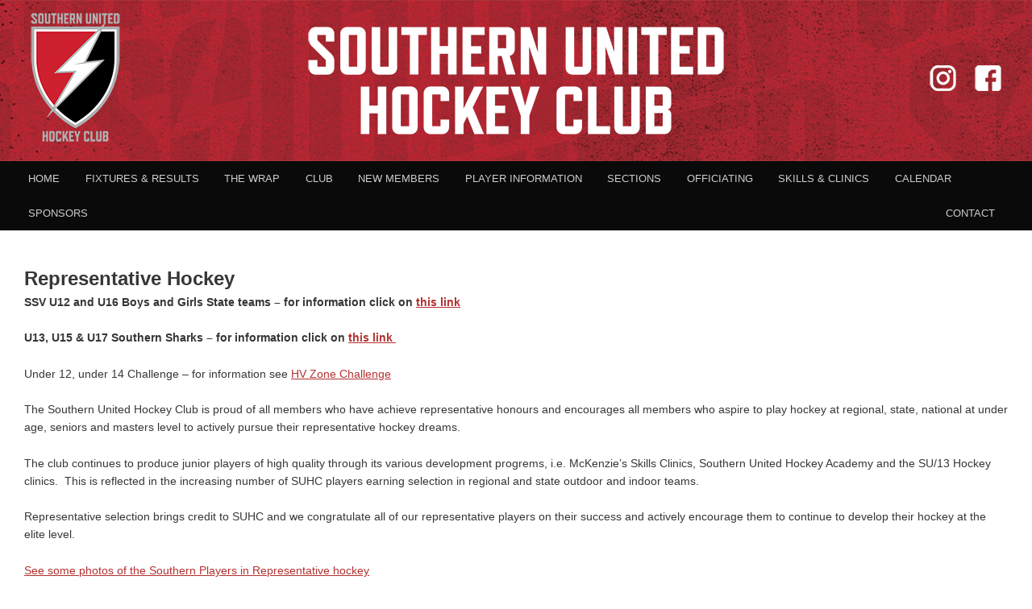

--- FILE ---
content_type: text/html; charset=UTF-8
request_url: https://suhc.com.au/junior-rep-teams/
body_size: 13604
content:
<!DOCTYPE html>

<head>

<meta charset="UTF-8"/>

<meta name="viewport" content="width=device-width"/>

<title>Representative Hockey | Southern United Hockey Club</title>

	
	<meta property="og:title" content="SUHC | Representative Hockey"/>

    <meta property="og:type" content="website"/>

    <meta property="og:url" content="https://suhc.com.au/junior-rep-teams/"/>

    <meta property="og:image" content="https://suhc.com.au/wp-content/themes/suhc-30//assets/images/strikers-logo.png"/>

    <meta property="og:site_name" content="Southern United Hockey Club"/>

    <meta property="og:description" content="SSV U12 and U16 Boys and Girls State teams - for information click on this link

U13, U15 &amp; U17 Southern Sharks - for information click on this link 

Under 12, under 14 Challenge - for information see HV Zone Challenge

The Southern United Hockey Club is proud of all members who have achieve representative honours and encourages all members who aspire to play hockey at regional, state, national at under age, seniors and masters level to actively pursue their representative hockey dreams.

The club continues to produce junior players of high quality through its various development progrems, i.e. McKenzie's Skills Clinics, Southern United Hockey Academy and the SU/13 Hockey clinics.  This is reflected in the increasing number of SUHC players earning selection in regional and state outdoor and indoor teams.

Representative selection brings credit to SUHC and we congratulate all of our representative players on their success and actively encourage them to continue to develop their hockey at the elite level.

See some photos of the Southern Players in Representative hockey

Go to 2014 2013 2012 2011 2010 2009
2015 Representative Sides
In 2015  28 Junior players have been selected to play in Victorian outdoor teams, 21 in the " 1st" teams,  2015-2016 Australian Futures Squad Ashley Bingle (GK), Nathan Ephraums 2015-2016 Victorian High Performance Squads Emerging Vikings: Ashley Bingle (GK), Joshua Ephraums, Nathan Ephraums Emerging Vipers: Alice Arnold, Amy Lawton Junior Emerging Vikings:  Brad Marais, Josh Mulder Junior Emerging Vipers: Alice Arnold, Amy Lawton Academy:  Nicole Amiet, Alice Arnold, Will Carruthers Olivia Downes, Georgia Elston, Billy Hanrahan, Alistair Hart, Hailey Lambert, Amy Lawton, Josie Lawton, Laura Loycke, Charley Malligan, Brad Marais, Crag Marais, Josh Mulder, Pim Okhuizen, Rylan Pease, Christian van der Merwe, Davin Walker, Carlin Walker, Tom Youds. Under 16 Australian team (to travel in 2016) Boys: Nathan Ephraums, Josh Mulder (Shadow) Girls: Amy Lawton (shadow) 2015 Victorian State Outdoor Teams Under 21 Men: Ed Arnold Under 18 Men (1): Ashley Bingle(GK), Nathan Ephraums, Josh Mulder, Andrew Nixon Under 18 Women (1): Alice Arnold(GK), Under 18 Men (2): Max Dalton, Tom Youds Under 18 Women (2): Nicole Amiet, Georgia Elston, Charley Malligan Under 15 Boys (1): Alistair Hart, Brad Marais Under 15 Girls (1): Olivia Downes, Amy Lawton Under 15 Boys (2): Pim Okhuizen, Carlin Walker Under 15 Girls (Train On): Olivia Carruthers Under 13 Boys (1): Will Carruthers, Billy Hanrahan, Craig Marais Under 13 Girls (1): Amy Lawton Under 13 Boys (2): Rylan Pease (GK), Christian van der Merwe, Davin Walker Under 13 Girls (2): Hayley Lambert, Josie Lawton, Laura Loycke Under 14 Boys: Trent Symss, Carlin Walker 2015 School Sports Victoria Team Under 12 Boys: Will Carruthers, Davin Walker Under 12 Girls: Emilia Downes, Josie Lawton, Laura Loycke Under 16 Boys: Max Dalton, Nathan Ephraums, Brad Marais, Josh Mulder Under 16 Girls: Nicole Amiet, Alice Arnold (GK), Amy Lawton 2015 Junior State Championships - Southern Metro Sharks Under 13 Girls: Emilia Downes, Shayla Jansz, Hayley Lambert, Josie Lawton, Laura Loycke, Olivia Pickering, Evie Stansby, Erin Stimson Under 13 Boys: Will Carruthers, Dominic Eddy, Nicholas Fitzgerald, Sam Letts, Craig Marais, Aiden Mosford, Lachlan Paice, Rylan Pease (GK), Christian van der Merwe, Davin Walker Under 15 Girls: Dominique Blatherwick (GK), Olivia Carruthers Under 15 Boys: Cooper Green-Shiel, Felix Harvey, Ted Harvey, Pim Okhuizen, Ben Rogalsky, Matthijs Slobbe, Trent Symss, Carlin Walker Under 17 Girls: Nicole Amiet, Alice Arnold (GK) Georgia Elston, Emma Leighton (GK), Charley Malligan Under 17 Boys: Jack Carlson, Ben Eddy, Sam McLoughney, Mitchel Stutterd. 2015 Junior State Championships - South East Cougars Under 13 Girls: Emily Butler, Amy Lawton Under 13 Boys: Charlie Williams 2015 Junior State Championships - Hotshots Under 17 Boys: Jesse Mulder, Simon Rodgers 2015 Junior State Championships - Wildcats Under 17 Girls: Ella Copley 2014 2015 Representative Sides Eleven players from Southern United represented Victoria in the 2014 2015 Indoor Hockey Championships. 2014 2015 Victorian State Indoor Teams Under 21 Indoor Men: Ed Arnold(GK), Ashley Bingle(GK) Under 18 Indoor Men: Ashley Bingle(GK), Joshua Ephraums Under 18 Indoor Women: Alice Arnold(GK) Under 15 Indoor Boys: Nathan Ephraums, Tom Harris(GK), Joshua Mulder, Andrew Nixon Under 13 Indoor Girls: Nicola Brooks, Laura Loycke Under 13 Indoor Boys: Rylan Pease(GK) 2014 2015 Victorian Futures Squad Joshua Ephraums, Ed Arnold(GK) 2015 Australian Men's Indoor Development Squad Ashley Bingle(GK) 2014 2015 Hockey Victoria Junior Academy Alice Arnold (GK), Nicole Amiet, Olivia Carruthers, Olivia Downes, Georgia Elston, Ashleigh Jones, Amy Lawton, Charley Malligan, Emma Riley, Ashley Bingle GK, Max Dalton,Nathan Ephraums, Billy Hanrahan, Alsitair Hart, Rahul Karri, Craig Marais, Brad Marais, Josh Mulder, Andrew Nixon, Pim Okhuizen, Rylan Pease GK, Ben Rogalsky, Trent Symss, Carlin Walker, Davin Walker 2014 Representative Sides Twenty five players from Southern United represented Victoria in hockey in 2014. Twenty one  of these were in the "first" Victorian teams. A huge year for Southern United players. 2014 Victorian State Teams Under 18 Indoor: Joshua Ephraums, Ashley Bingle (GK) (train on) Under 15 Indoor: Nathan Ephraums Under 15 Girls (1): Nicole Amiet,Olivia Downes, Emma Riley Under  15 Girls (2): Alice Arnold(GK), Georgia Elston Under 15 Boys (1):  Max Dalton, Nathan Ephraums, Josh Mulder, Andrew Nixon, Rahul Karri Under 15 Boys (2): Thomas Harris(GK), Alistair Hart, Bradley Marais Under 18 Boys (1): Joshua Eprhraums Under 18 Boys (2): Ashley Bingle(GK) Under 21 Men: Joshua Ephraums Under 13 Boys (1): Craig Marais, Carlin Walker Under 13 Girls (1): Olivia Carruthers, Amy Lawton Under 13 Boys (2): Will Carruthers, Billy Hanrahan, Trent Symss Under 14 Boys: Alistair Hart, Bradley Marais Under 14 Girls: Olivia Downes 2014 School Sports Victoria State Team Under 12 Girls: Nicola Brooks, Emily Butler, Amy Lawton, Josie Lawton Under 12 Boys: Will Carruthers, Billy Hanrahan, Craig Marais Under 16 Boys: Nathan Ephraums 2014 Victorian U13 teams - ACT Indoor Invitational Tournament Canberra Boys: Alistair Hart, Felix Harvey, Ben Rogalsky 2014 Southern Metro Sharks Junior State Championships Under 13 Girls: Dominque Blatherwick(GK), Nicola Brooks, Emily Butler, Olivia Carruthers, Emilia Downes, Isabella Dredge, Hayley Lambert, Amy Lawton, Josie Lawton, Under 13 Boys: Will Carruthers, Thomas Curtis, Ted Harvey, Craig Marais, Trent Symss, Christian van der Merwe, Carlin Walker, Davin Walker Under 15 Girls: Nicole Amiet, Olivia Downes, Georgia Eston, Emma Leighton(GK), Charley Malligan, Emma Riley, Bridie Storton(GK) Under 15 Boys: William Campbell, Max Dalton, Rhy Dyball, Cooper Green-Shiel, Tom Harris(GK), Felix Harvey, Bradley Marais, Sam McLoughney, Josh Mulder, Ben Rogalsky Under 17 Girls: Laura Cox, Roos Hoving, Laura Johnson, Ashleigh Jones, Lucy White Under 17 Boys: Ashley Bingle(GK), Benjamin Eddy, Nicholas Gregors, Till Henniges, Rees Leighton, Ryan Mravljak 2014 Southern Metro Sharks Zone Challenge Under 12 Girls: Dominique Blatherwick(GK), Nicola Brooks, Emily Butler, Mairead Clarke, Emilia Downes, Hayley Lambert, Josie Lawton, Amy Lawton, Laura Loycke, Bella Mahan, Olivia Pickering, Erin Stimson Under 12 Boys: Jacques Carstens(GK), Max Eddington, Dominic Eddy, Sam Letts, Aiden Mosford, Lachlan Paice, Rylan Pease(GK), Davin Walker, Charlie Williams Under 14 Boys: Matthew Allen,  Trent Symss, Matthijs Slobbe, Ben Rogalsky, Cooper Green-Shiel, Pim Okhuizen Under 16 Girls: Nicole Amiet, Alice Arnold(GK), Georgia Elston, Charley Malligan, Bridie Storton(GK) Under 16 Boys: Ben Eddy 2013 Representative Sides Sixteen Southern United players represented Victoria in 2013. 2013 Victorian State Teams U13 Girls: Olivia Downes, Amy Lawton, U13 Boys: Alistair Hart, Bradley Marais, Carlin Walker. Train on: Craig Marais U15 Boys: Nathan Ephraums U14 Girls: Nicole Amiet, Emma Riley Train-on: Georgia Elston U14 Boys: Max Dalton, Thomas Harris(GK), Josh Mulder 2013 School Sports Victoria State Team - Under 12 Girls: Nicola Brooks, Olivia Carruthers, Amy Lawton, Boys: Craig Marais and Carlin Walker 2013 Under 18 Victorian State Team Boys: Joshua Ephraums 2013 Victorian U13 teams - ACT Indoor Invitational Tournament Canberra Boys: Nathan Ephraums, Alistair Hart, Bradley Marais Girls: AliceArnold(GK), Emma Leighton(GK) 2013 Southern Metro Sharks Junior State Championships Under 13 Girls: Olivia Carruthers, Olivia Downes, Isabella Dredge, Amy  Lawton, Josie Lawton Under 13 Boys:  Matthew Allen, Alistair Hart, Felix Harvey, Craig Marais, Brad Marais, Pim Okhuizen, Trent Symss, Carlin  Walker, Davin Walker Under 15 Girls: Nicole Amiet, Alice Arnold, Laura Cox, Georgia Elston, Rosalinde Hoving, Charley Malligan, Emma Riley Under 15 Boys: Max Dalton, Rhy Dyball, Nathan Ephraums, Thomas Harris, Bryce Marquardt, Sam McLoughney, Josh Mulder, Mackenzie Thompson, Tom Youds Under 17 Girls: Bronte Marquardt, Laura Johnson, Ashleigh Jones Under 17 Boys:  Ashley Bingle, Nathan D'Souza, Liam Eddington, Joshua Ephraums, William Roberts, Callum Thompson, Jack Spittle 2013  Southern Metro Sharks - Zone Challenge Under 12 Girls: Nicola Brooks, Olivia Carruthers, Isabella Dredge, Amy Lawton, Josie Lawton, Dom Blatherwick Under 12Boys: Billy Hanrahan, Craig Marais, Noah Severin, Carlin Walker, Davin Walker Under 14 Girls: Nicole Amiet, Olivia Downes, Georgia Elston, Emma Leighton, Charley Malligan, Emma Riley, Under 14 Boys: Max Dalton, Rhy Dyball, Nathan Ephraums, Thomas Harris, Alistair Hart, Felix Harvey, Bradley Marais, Sam Mcloughney, Josh Mulder, Pim Okhuizen Under 16 Girls: Laura Cox, Roaslinde Hoving Under 16 Boys: Ash Bingle, Ryan Mravljak, William Roberts, Callum Thompson, Tom Youds 2012  Representative Sides Twelve Southern United players represented their state in 2012. 2012  Under 16 School Sports Team Victoria Boys: Loki Whyte and Joshua Ephraums Tasmania Girls: Ellie Chesterman 2012 Victorian Under 12 School Sports Team Girls - Amy Lawton and Olivia Downes Boys - Brad Marais 2012 Hockey Victoria State Team Under 13 Girls: Nicole Alice Arnold, Emma Riley, Under 13 Boys: Max Dalton, Nathan Ephraums and Calvin Martinz 2012 Southern Metro Sharks Junior State Championships Under 13 Boys: Abhinav Sharma, Alistair Hart, Bradley Marais, Calvin Martinz, Carlin Walker, Max Dalton, Nathan Ephraums, Rhy Dyball, William Campbell Under 13 Girls: Alice Arnold, Amy Lawton, Charley Malligan, Emma Riley, Georgia Elston, Nicole Amiet, Olivia Downes Under 15 Girls: Alicja Gibert, Ashleigh Jones, Hannah Cole, Laura Cox, Hannah Moss Under 15 Boys:Callum Thompson, Mackenzie Thompson, Thomas Youds Under 17  Boys: Nathan D'Souza, Joshua Elston, Joshua Ephraums, Hayden Jones, Jack Marquardt, Ben Wilson 2011 Representative sides 2011 Hockey Victoria State Team 2011 U13 Victorian State Side Under 13 Boys: George Katsaras Under 15 Boys: Joshua Ephraums Under 18 Women:  Olivia Finlayson 2011 U12 School Sport Victoria State Team Girls: Nicole Amiet, Alice Arnold Boys: Nathan Ephraums, Calvin Martnz 2011 U16 School Sport Victoria State Team Girls: Molly Tillbrook, Freya Fajgman Boys: Jarni Blakkarly, Daniel Sweeney 2011 Southern Metro Sharks Under 13 Girls: Nicole Amiet, Alice Arnold, Laura Cox, Olivia Downes, Charley Malligan Under 13 Boys: Max Dalton, Rhy Dyball, Nathan Ephraums, George Katsaras, Calvin Martinz, Bryce Marquardt, Lachlan McLeod, Mackenzie Thompson, Tom Youds. Under 15 Girls - Hannah Cole, Kirsten Gardiner, Ashleigh Jones, Danielle Luskie, Katelyn Waring Under 15 Boys - Adam Davey, Nathan D'Souza, Liam Eddington, Joshua Elston, Joshua Ephraums, Callum Thompson, Cameron Wilson, Loki Whyte Under 17 Girls: Emma Cole, Jordan Lewis, Chloe Mahony Under 17 Boys: Edward Arnold, Jarni Blakkarly, Lachlan Eddington, Harrison Gee, Thomas Hamilton, Hayden Jones, Jack Marquardt, Alex Ong 2011 U18 Indoor Hockey Team Men - Ed Arnold Boys - Nathan Ephraums - train on 2011 U15 Indoor Hockey Team Girls - Ashleigh Jones - train on Boys - Nathan Ephraums - train on 2010 Representative Sides 2010  State Team Under 13 Boys: Calvin Martinz (train on) Under 15 Girls: Molly Tillbrook, Freya Fajgman Under 15 Boys: Liam Schinina, Daniel Sweeney, Jarni Blackkaly (Train on) 2010 Hockey Victoria Development Squad Under 15 Boys: Joshua Ephraums, Alex Ong Under 15 Girls: Kirsten Gardiner Under 13 Girls: Loren Tyrrell, Dana Rogers, Alice Arnold Under 13 Boys: Max Dalton, George Katsaras 2010 VPSSA State Team Boys: Nathan Ephraums 2010 SSSA State Team Girls: Emma Cole Boys: Edward Arnold 2010 Indoor Representative Teams Under 14 State: Joshua Ephraums Under 14 Bushrangers: Nathan Ephraums, Daniel Van Der Merwe Under 16 Bushrangers: Jarni Blackkkarly 2010 Southern Metro Sharks Under 13 Girls: Loren Tyrrell, Ashleigh Jones, Alice Arnold, Hannah Cole, Ajicja Gibert, Dana Rogers (Lightning) Under 13 Boys:  George Katsaras, Max Dalton, Calvin Martinz, Joshua Erbacher, Nathan Ephraums, Jayden Gray, Cameron Wilson Under 15  Girls:   Josephine Campbell, Freya Fajgman, Danielle Luskie, Molly Tillbrook, Kirsten Gardiner, Megan Brooks Under 15 Boys:  Jarni Blackkarly, Hayden Jones, Liam Schinina, Daniel Sweeney, Jack Marquardt, Joshua Ephraums, Lachlan Whyte, Tom Symons, Daniel Van der Merwe (Eagles Under 17 Girls:  Emma Cole, Alana Revell, Olivia Finlayson, Miffanwy Smith, Katleen Breede, Courtney Baron, Meg Linnell Under 17 Boys:   Campbell Jones, Lachlan Eddington, Edward Arnold, Tom Hamilton 2009 Representative Sides 2009 State Team Under 13 Boys: Joshua Ephraums Under 13Girls: Kirsty Gardiner Under 15 Girls: Emma Cole Hockey Victoria Development Squad Under 15 Boys: Daniel Sweeney, Tom Symons, Liam Schinina Under 15 Girls: Molly Tillbrook Under 13 Girls: Loren Tyrell 2009 VPSSA State Team Boys: Cameron Wilson 2009 VSSA State Team Girls: Olivia Finlayson Boys: Nathan Gardiner 2009 Indoor Representative Teams Under 14 State: Joshua Ephraums Under 14 Bushrangers: Nathan Ephraums 2009 Southern Metro Sharks Under 13 Girls - Kirsten Gardiner, Ashleigh Jones, Loren Tyrell Under 13 Boys - Joshua Elston, Joshua Ephraums, Nathan Ephraums, Lachlan Whyte Under 14 Girls - Josephine Campbell, Freya Fajgman, Madeline Rintoul, Molly Tillbrook Under 14 Boys - Hayden Jones, Liam Schinina, Daniel Sweeney, Tom Symons, Cameron Wilson (reserve GK) Under 15 Girls - Emma Cole, Jordana Lewis, Megan Linnell Under 15 Boys - Ben Hughes, Jack Knight &nbsp; 2008 Representative Sides 2008 State Team Under 13 Boys: Liam Schinina, Daniel Sweeney Under 13Girls: Molly Tillbrook Under 15 Girls: Olivia Finlayson 2007 Representative Sides 2008 State Team Under 13Girls: Emma Cole" />



<link rel="profile" href="http://gmpg.org/xfn/11"/>

<link rel="pingback" href="https://suhc.com.au/xmlrpc.php"/>

<link rel="stylesheet" href="//maxcdn.bootstrapcdn.com/font-awesome/4.3.0/css/font-awesome.min.css">

<meta name='robots' content='max-image-preview:large'/>
	<style>img:is([sizes="auto" i], [sizes^="auto," i]) {contain-intrinsic-size:3000px 1500px}</style>
	<link rel='dns-prefetch' href='//cdnjs.cloudflare.com'/>
<link rel='dns-prefetch' href='//use.typekit.net'/>
<script type="text/javascript">//<![CDATA[
window._wpemojiSettings={"baseUrl":"https:\/\/s.w.org\/images\/core\/emoji\/15.0.3\/72x72\/","ext":".png","svgUrl":"https:\/\/s.w.org\/images\/core\/emoji\/15.0.3\/svg\/","svgExt":".svg","source":{"concatemoji":"https:\/\/suhc.com.au\/wp-includes\/js\/wp-emoji-release.min.js?ver=52de33848b5bd1260a28bfe9bfa4c59d"}};!function(i,n){var o,s,e;function c(e){try{var t={supportTests:e,timestamp:(new Date).valueOf()};sessionStorage.setItem(o,JSON.stringify(t))}catch(e){}}function p(e,t,n){e.clearRect(0,0,e.canvas.width,e.canvas.height),e.fillText(t,0,0);var t=new Uint32Array(e.getImageData(0,0,e.canvas.width,e.canvas.height).data),r=(e.clearRect(0,0,e.canvas.width,e.canvas.height),e.fillText(n,0,0),new Uint32Array(e.getImageData(0,0,e.canvas.width,e.canvas.height).data));return t.every(function(e,t){return e===r[t]})}function u(e,t,n){switch(t){case"flag":return n(e,"\ud83c\udff3\ufe0f\u200d\u26a7\ufe0f","\ud83c\udff3\ufe0f\u200b\u26a7\ufe0f")?!1:!n(e,"\ud83c\uddfa\ud83c\uddf3","\ud83c\uddfa\u200b\ud83c\uddf3")&&!n(e,"\ud83c\udff4\udb40\udc67\udb40\udc62\udb40\udc65\udb40\udc6e\udb40\udc67\udb40\udc7f","\ud83c\udff4\u200b\udb40\udc67\u200b\udb40\udc62\u200b\udb40\udc65\u200b\udb40\udc6e\u200b\udb40\udc67\u200b\udb40\udc7f");case"emoji":return!n(e,"\ud83d\udc26\u200d\u2b1b","\ud83d\udc26\u200b\u2b1b")}return!1}function f(e,t,n){var r="undefined"!=typeof WorkerGlobalScope&&self instanceof WorkerGlobalScope?new OffscreenCanvas(300,150):i.createElement("canvas"),a=r.getContext("2d",{willReadFrequently:!0}),o=(a.textBaseline="top",a.font="600 32px Arial",{});return e.forEach(function(e){o[e]=t(a,e,n)}),o}function t(e){var t=i.createElement("script");t.src=e,t.defer=!0,i.head.appendChild(t)}"undefined"!=typeof Promise&&(o="wpEmojiSettingsSupports",s=["flag","emoji"],n.supports={everything:!0,everythingExceptFlag:!0},e=new Promise(function(e){i.addEventListener("DOMContentLoaded",e,{once:!0})}),new Promise(function(t){var n=function(){try{var e=JSON.parse(sessionStorage.getItem(o));if("object"==typeof e&&"number"==typeof e.timestamp&&(new Date).valueOf()<e.timestamp+604800&&"object"==typeof e.supportTests)return e.supportTests}catch(e){}return null}();if(!n){if("undefined"!=typeof Worker&&"undefined"!=typeof OffscreenCanvas&&"undefined"!=typeof URL&&URL.createObjectURL&&"undefined"!=typeof Blob)try{var e="postMessage("+f.toString()+"("+[JSON.stringify(s),u.toString(),p.toString()].join(",")+"));",r=new Blob([e],{type:"text/javascript"}),a=new Worker(URL.createObjectURL(r),{name:"wpTestEmojiSupports"});return void(a.onmessage=function(e){c(n=e.data),a.terminate(),t(n)})}catch(e){}c(n=f(s,u,p))}t(n)}).then(function(e){for(var t in e)n.supports[t]=e[t],n.supports.everything=n.supports.everything&&n.supports[t],"flag"!==t&&(n.supports.everythingExceptFlag=n.supports.everythingExceptFlag&&n.supports[t]);n.supports.everythingExceptFlag=n.supports.everythingExceptFlag&&!n.supports.flag,n.DOMReady=!1,n.readyCallback=function(){n.DOMReady=!0}}).then(function(){return e}).then(function(){var e;n.supports.everything||(n.readyCallback(),(e=n.source||{}).concatemoji?t(e.concatemoji):e.wpemoji&&e.twemoji&&(t(e.twemoji),t(e.wpemoji)))}))}((window,document),window._wpemojiSettings);
//]]></script>
<style id='wp-emoji-styles-inline-css' type='text/css'>img.wp-smiley,img.emoji{display:inline!important;border:none!important;box-shadow:none!important;height:1em!important;width:1em!important;margin:0 .07em!important;vertical-align:-.1em!important;background:none!important;padding:0!important}</style>
<link rel='stylesheet' id='wp-block-library-css' href='https://suhc.com.au/wp-includes/css/dist/block-library/style.min.css?ver=52de33848b5bd1260a28bfe9bfa4c59d' type='text/css' media='all'/>
<style id='classic-theme-styles-inline-css' type='text/css'>.wp-block-button__link{color:#fff;background-color:#32373c;border-radius:9999px;box-shadow:none;text-decoration:none;padding:calc(.667em + 2px) calc(1.333em + 2px);font-size:1.125em}.wp-block-file__button{background:#32373c;color:#fff;text-decoration:none}</style>
<style id='global-styles-inline-css' type='text/css'>:root{--wp--preset--aspect-ratio--square:1;--wp--preset--aspect-ratio--4-3: 4/3;--wp--preset--aspect-ratio--3-4: 3/4;--wp--preset--aspect-ratio--3-2: 3/2;--wp--preset--aspect-ratio--2-3: 2/3;--wp--preset--aspect-ratio--16-9: 16/9;--wp--preset--aspect-ratio--9-16: 9/16;--wp--preset--color--black:#000;--wp--preset--color--cyan-bluish-gray:#abb8c3;--wp--preset--color--white:#fff;--wp--preset--color--pale-pink:#f78da7;--wp--preset--color--vivid-red:#cf2e2e;--wp--preset--color--luminous-vivid-orange:#ff6900;--wp--preset--color--luminous-vivid-amber:#fcb900;--wp--preset--color--light-green-cyan:#7bdcb5;--wp--preset--color--vivid-green-cyan:#00d084;--wp--preset--color--pale-cyan-blue:#8ed1fc;--wp--preset--color--vivid-cyan-blue:#0693e3;--wp--preset--color--vivid-purple:#9b51e0;--wp--preset--gradient--vivid-cyan-blue-to-vivid-purple:linear-gradient(135deg,rgba(6,147,227,1) 0%,#9b51e0 100%);--wp--preset--gradient--light-green-cyan-to-vivid-green-cyan:linear-gradient(135deg,#7adcb4 0%,#00d082 100%);--wp--preset--gradient--luminous-vivid-amber-to-luminous-vivid-orange:linear-gradient(135deg,rgba(252,185,0,1) 0%,rgba(255,105,0,1) 100%);--wp--preset--gradient--luminous-vivid-orange-to-vivid-red:linear-gradient(135deg,rgba(255,105,0,1) 0%,#cf2e2e 100%);--wp--preset--gradient--very-light-gray-to-cyan-bluish-gray:linear-gradient(135deg,#eee 0%,#a9b8c3 100%);--wp--preset--gradient--cool-to-warm-spectrum:linear-gradient(135deg,#4aeadc 0%,#9778d1 20%,#cf2aba 40%,#ee2c82 60%,#fb6962 80%,#fef84c 100%);--wp--preset--gradient--blush-light-purple:linear-gradient(135deg,#ffceec 0%,#9896f0 100%);--wp--preset--gradient--blush-bordeaux:linear-gradient(135deg,#fecda5 0%,#fe2d2d 50%,#6b003e 100%);--wp--preset--gradient--luminous-dusk:linear-gradient(135deg,#ffcb70 0%,#c751c0 50%,#4158d0 100%);--wp--preset--gradient--pale-ocean:linear-gradient(135deg,#fff5cb 0%,#b6e3d4 50%,#33a7b5 100%);--wp--preset--gradient--electric-grass:linear-gradient(135deg,#caf880 0%,#71ce7e 100%);--wp--preset--gradient--midnight:linear-gradient(135deg,#020381 0%,#2874fc 100%);--wp--preset--font-size--small:13px;--wp--preset--font-size--medium:20px;--wp--preset--font-size--large:36px;--wp--preset--font-size--x-large:42px;--wp--preset--spacing--20:.44rem;--wp--preset--spacing--30:.67rem;--wp--preset--spacing--40:1rem;--wp--preset--spacing--50:1.5rem;--wp--preset--spacing--60:2.25rem;--wp--preset--spacing--70:3.38rem;--wp--preset--spacing--80:5.06rem;--wp--preset--shadow--natural:6px 6px 9px rgba(0,0,0,.2);--wp--preset--shadow--deep:12px 12px 50px rgba(0,0,0,.4);--wp--preset--shadow--sharp:6px 6px 0 rgba(0,0,0,.2);--wp--preset--shadow--outlined:6px 6px 0 -3px rgba(255,255,255,1) , 6px 6px rgba(0,0,0,1);--wp--preset--shadow--crisp:6px 6px 0 rgba(0,0,0,1)}:where(.is-layout-flex){gap:.5em}:where(.is-layout-grid){gap:.5em}body .is-layout-flex{display:flex}.is-layout-flex{flex-wrap:wrap;align-items:center}.is-layout-flex > :is(*, div){margin:0}body .is-layout-grid{display:grid}.is-layout-grid > :is(*, div){margin:0}:where(.wp-block-columns.is-layout-flex){gap:2em}:where(.wp-block-columns.is-layout-grid){gap:2em}:where(.wp-block-post-template.is-layout-flex){gap:1.25em}:where(.wp-block-post-template.is-layout-grid){gap:1.25em}.has-black-color{color:var(--wp--preset--color--black)!important}.has-cyan-bluish-gray-color{color:var(--wp--preset--color--cyan-bluish-gray)!important}.has-white-color{color:var(--wp--preset--color--white)!important}.has-pale-pink-color{color:var(--wp--preset--color--pale-pink)!important}.has-vivid-red-color{color:var(--wp--preset--color--vivid-red)!important}.has-luminous-vivid-orange-color{color:var(--wp--preset--color--luminous-vivid-orange)!important}.has-luminous-vivid-amber-color{color:var(--wp--preset--color--luminous-vivid-amber)!important}.has-light-green-cyan-color{color:var(--wp--preset--color--light-green-cyan)!important}.has-vivid-green-cyan-color{color:var(--wp--preset--color--vivid-green-cyan)!important}.has-pale-cyan-blue-color{color:var(--wp--preset--color--pale-cyan-blue)!important}.has-vivid-cyan-blue-color{color:var(--wp--preset--color--vivid-cyan-blue)!important}.has-vivid-purple-color{color:var(--wp--preset--color--vivid-purple)!important}.has-black-background-color{background-color:var(--wp--preset--color--black)!important}.has-cyan-bluish-gray-background-color{background-color:var(--wp--preset--color--cyan-bluish-gray)!important}.has-white-background-color{background-color:var(--wp--preset--color--white)!important}.has-pale-pink-background-color{background-color:var(--wp--preset--color--pale-pink)!important}.has-vivid-red-background-color{background-color:var(--wp--preset--color--vivid-red)!important}.has-luminous-vivid-orange-background-color{background-color:var(--wp--preset--color--luminous-vivid-orange)!important}.has-luminous-vivid-amber-background-color{background-color:var(--wp--preset--color--luminous-vivid-amber)!important}.has-light-green-cyan-background-color{background-color:var(--wp--preset--color--light-green-cyan)!important}.has-vivid-green-cyan-background-color{background-color:var(--wp--preset--color--vivid-green-cyan)!important}.has-pale-cyan-blue-background-color{background-color:var(--wp--preset--color--pale-cyan-blue)!important}.has-vivid-cyan-blue-background-color{background-color:var(--wp--preset--color--vivid-cyan-blue)!important}.has-vivid-purple-background-color{background-color:var(--wp--preset--color--vivid-purple)!important}.has-black-border-color{border-color:var(--wp--preset--color--black)!important}.has-cyan-bluish-gray-border-color{border-color:var(--wp--preset--color--cyan-bluish-gray)!important}.has-white-border-color{border-color:var(--wp--preset--color--white)!important}.has-pale-pink-border-color{border-color:var(--wp--preset--color--pale-pink)!important}.has-vivid-red-border-color{border-color:var(--wp--preset--color--vivid-red)!important}.has-luminous-vivid-orange-border-color{border-color:var(--wp--preset--color--luminous-vivid-orange)!important}.has-luminous-vivid-amber-border-color{border-color:var(--wp--preset--color--luminous-vivid-amber)!important}.has-light-green-cyan-border-color{border-color:var(--wp--preset--color--light-green-cyan)!important}.has-vivid-green-cyan-border-color{border-color:var(--wp--preset--color--vivid-green-cyan)!important}.has-pale-cyan-blue-border-color{border-color:var(--wp--preset--color--pale-cyan-blue)!important}.has-vivid-cyan-blue-border-color{border-color:var(--wp--preset--color--vivid-cyan-blue)!important}.has-vivid-purple-border-color{border-color:var(--wp--preset--color--vivid-purple)!important}.has-vivid-cyan-blue-to-vivid-purple-gradient-background{background:var(--wp--preset--gradient--vivid-cyan-blue-to-vivid-purple)!important}.has-light-green-cyan-to-vivid-green-cyan-gradient-background{background:var(--wp--preset--gradient--light-green-cyan-to-vivid-green-cyan)!important}.has-luminous-vivid-amber-to-luminous-vivid-orange-gradient-background{background:var(--wp--preset--gradient--luminous-vivid-amber-to-luminous-vivid-orange)!important}.has-luminous-vivid-orange-to-vivid-red-gradient-background{background:var(--wp--preset--gradient--luminous-vivid-orange-to-vivid-red)!important}.has-very-light-gray-to-cyan-bluish-gray-gradient-background{background:var(--wp--preset--gradient--very-light-gray-to-cyan-bluish-gray)!important}.has-cool-to-warm-spectrum-gradient-background{background:var(--wp--preset--gradient--cool-to-warm-spectrum)!important}.has-blush-light-purple-gradient-background{background:var(--wp--preset--gradient--blush-light-purple)!important}.has-blush-bordeaux-gradient-background{background:var(--wp--preset--gradient--blush-bordeaux)!important}.has-luminous-dusk-gradient-background{background:var(--wp--preset--gradient--luminous-dusk)!important}.has-pale-ocean-gradient-background{background:var(--wp--preset--gradient--pale-ocean)!important}.has-electric-grass-gradient-background{background:var(--wp--preset--gradient--electric-grass)!important}.has-midnight-gradient-background{background:var(--wp--preset--gradient--midnight)!important}.has-small-font-size{font-size:var(--wp--preset--font-size--small)!important}.has-medium-font-size{font-size:var(--wp--preset--font-size--medium)!important}.has-large-font-size{font-size:var(--wp--preset--font-size--large)!important}.has-x-large-font-size{font-size:var(--wp--preset--font-size--x-large)!important}:where(.wp-block-post-template.is-layout-flex){gap:1.25em}:where(.wp-block-post-template.is-layout-grid){gap:1.25em}:where(.wp-block-columns.is-layout-flex){gap:2em}:where(.wp-block-columns.is-layout-grid){gap:2em}:root :where(.wp-block-pullquote){font-size:1.5em;line-height:1.6}</style>
<link rel='stylesheet' id='qligg-swiper-css' href='https://suhc.com.au/wp-content/plugins/insta-gallery/assets/frontend/swiper/swiper.min.css?ver=4.6.1' type='text/css' media='all'/>
<link rel='stylesheet' id='qligg-frontend-css' href='https://suhc.com.au/wp-content/plugins/insta-gallery/build/frontend/css/style.css?ver=4.6.1' type='text/css' media='all'/>
<link rel='stylesheet' id='shutter-0-css' href='https://suhc.com.au/wp-content/plugins/nextgen-gallery/static/Lightbox/shutter/shutter.css?ver=4.0.2' type='text/css' media='all'/>
<link rel='stylesheet' id='adobe-fonts-css' href='https://use.typekit.net/bfr8suc.css?ver=52de33848b5bd1260a28bfe9bfa4c59d' type='text/css' media='all'/>
<link rel='stylesheet' id='slicknav-css' href='https://suhc.com.au/wp-content/themes/suhc-30/assets/css/slicknav.css?ver=52de33848b5bd1260a28bfe9bfa4c59d' type='text/css' media='all'/>
<link rel='stylesheet' id='style-css' href='https://suhc.com.au/wp-content/themes/suhc-30/style.css?thver=1.0.0&#038;ver=52de33848b5bd1260a28bfe9bfa4c59d' type='text/css' media='all'/>
<link rel='stylesheet' id='wp-members-css' href='https://suhc.com.au/wp-content/plugins/wp-members/assets/css/forms/generic-no-float.min.css?ver=3.5.4.4' type='text/css' media='all'/>
<script type="text/javascript" src="https://suhc.com.au/wp-includes/js/jquery/jquery.min.js?ver=3.7.1" id="jquery-core-js"></script>
<script type="text/javascript" src="https://suhc.com.au/wp-includes/js/jquery/jquery-migrate.min.js?ver=3.4.1" id="jquery-migrate-js"></script>
<script type="text/javascript" id="my_voter_script-js-extra">//<![CDATA[
var myAjax={"ajaxurl":"https:\/\/suhc.com.au\/wp-admin\/admin-ajax.php"};
//]]></script>
<script type="text/javascript" src="https://suhc.com.au/wp-content/themes/suhc-30/js/my_voter_script.js?ver=52de33848b5bd1260a28bfe9bfa4c59d" id="my_voter_script-js"></script>
<script type="text/javascript" id="photocrati_ajax-js-extra">//<![CDATA[
var photocrati_ajax={"url":"https:\/\/suhc.com.au\/index.php?photocrati_ajax=1","rest_url":"https:\/\/suhc.com.au\/wp-json\/","wp_home_url":"https:\/\/suhc.com.au","wp_site_url":"https:\/\/suhc.com.au","wp_root_url":"https:\/\/suhc.com.au","wp_plugins_url":"https:\/\/suhc.com.au\/wp-content\/plugins","wp_content_url":"https:\/\/suhc.com.au\/wp-content","wp_includes_url":"https:\/\/suhc.com.au\/wp-includes\/","ngg_param_slug":"nggallery","rest_nonce":"e37bed06e5"};
//]]></script>
<script type="text/javascript" src="https://suhc.com.au/wp-content/plugins/nextgen-gallery/static/Legacy/ajax.min.js?ver=4.0.2" id="photocrati_ajax-js"></script>
<script type="text/javascript" src="//cdnjs.cloudflare.com/ajax/libs/gsap/latest/TweenMax.min.js?ver=52de33848b5bd1260a28bfe9bfa4c59d" id="gsap-js"></script>
<script type="text/javascript" src="https://suhc.com.au/wp-content/themes/suhc-30/js/jquery.slicknav.min.js?ver=52de33848b5bd1260a28bfe9bfa4c59d" id="slicknav-js"></script>
<script type="text/javascript" src="https://suhc.com.au/wp-content/themes/suhc-30/js/jquery.general.js?thver=1.0.0&amp;ver=52de33848b5bd1260a28bfe9bfa4c59d" id="general-js"></script>
<script type="text/javascript" src="https://suhc.com.au/wp-content/plugins/google-analyticator/external-tracking.min.js?ver=6.5.7" id="ga-external-tracking-js"></script>
<link rel="https://api.w.org/" href="https://suhc.com.au/wp-json/"/><link rel="alternate" title="JSON" type="application/json" href="https://suhc.com.au/wp-json/wp/v2/pages/86"/><link rel="EditURI" type="application/rsd+xml" title="RSD" href="https://suhc.com.au/xmlrpc.php?rsd"/>

<link rel="canonical" href="https://suhc.com.au/junior-rep-teams/"/>
<link rel='shortlink' href='https://suhc.com.au/?p=86'/>
<link rel="alternate" title="oEmbed (JSON)" type="application/json+oembed" href="https://suhc.com.au/wp-json/oembed/1.0/embed?url=https%3A%2F%2Fsuhc.com.au%2Fjunior-rep-teams%2F"/>
<link rel="alternate" title="oEmbed (XML)" type="text/xml+oembed" href="https://suhc.com.au/wp-json/oembed/1.0/embed?url=https%3A%2F%2Fsuhc.com.au%2Fjunior-rep-teams%2F&#038;format=xml"/>
<link rel="icon" href="https://suhc.com.au/wp-content/uploads/cropped-SUHC-logo-2022_Shield-01-32x32.png" sizes="32x32"/>
<link rel="icon" href="https://suhc.com.au/wp-content/uploads/cropped-SUHC-logo-2022_Shield-01-192x192.png" sizes="192x192"/>
<link rel="apple-touch-icon" href="https://suhc.com.au/wp-content/uploads/cropped-SUHC-logo-2022_Shield-01-180x180.png"/>
<meta name="msapplication-TileImage" content="https://suhc.com.au/wp-content/uploads/cropped-SUHC-logo-2022_Shield-01-270x270.png"/>
<!-- Google Analytics Tracking by Google Analyticator 6.5.7 -->
<script type="text/javascript">var analyticsFileTypes=[];var analyticsSnippet='disabled';var analyticsEventTracking='enabled';</script>
<script type="text/javascript">(function(i,s,o,g,r,a,m){i['GoogleAnalyticsObject']=r;i[r]=i[r]||function(){(i[r].q=i[r].q||[]).push(arguments)},i[r].l=1*new Date();a=s.createElement(o),m=s.getElementsByTagName(o)[0];a.async=1;a.src=g;m.parentNode.insertBefore(a,m)})(window,document,'script','//www.google-analytics.com/analytics.js','ga');ga('create','UA-82763409-1','auto');ga('send','pageview');</script>
		<style type="text/css" id="wp-custom-css">a.green:link,a.green:visited{background-color:green;color:#fff;padding:14px 25px;text-align:center;text-decoration:underline;display:inline-block}a.red:link,a.red:visited{background-color:#c4141f;color:#fff;padding:14px 25px;text-align:center;text-decoration:underline;display:inline-block}a.blue:link,a.blue:visited{background-color:#00f;color:#fff;padding:14px 25px;text-align:center;display:inline-block}a.black:link,a.black:visited{background-color:#000;color:#fff;padding:14px 25px;text-align:center;display:inline-block}a:link,a:visited{text-decoration:underline}.picfade{opacity:.3}.picfade:hover{opacity:1}p{font-weight:bolder}ul1{font-weight:bolder}li{font-weight:bolder}*{margin:0;padding:0;box-sizing:border-box}</style>
		
<style type="text/css">#sponsor-version{min-height:186px;height:auto}@media screen and (min-width:481px){#sponsor-version .footer-social{float:right}#sponsor-version .pull-left{max-width:60%}#sponsor-version .pull-right{max-width:38%}}#sponsor-version .pull-left p{color:#fff}#sponsor-version .pull-left a:hover img{opacity:.8}</style>

</head>



<body>

	<div class='page'>

		<div id="header-container">



			<div id="header-new">

				<div class="wrap relative">

					<div class="site-logo"><a href="https://suhc.com.au"><img src="https://suhc.com.au/wp-content/themes/suhc-30//assets/images/SUHC-Website_Logo.png" alt="Southern United Hockey Club" title="Southern United Hockey Club"/></a></div>

					<h1 class="site-name"><a href="https://suhc.com.au"><img src="https://suhc.com.au/wp-content/themes/suhc-30//assets/images/SUHC-Website_SUHC-Text.png" alt="Southern United Hockey Club"/></a></h1>

					<ul class="header-new-social">

						
						<li><a href="https://instagram.com/southernunitedhockeyclub" target="_blank" alt="SUHC - Instagram"><img src="https://suhc.com.au/wp-content/themes/suhc-30//assets/images/SUHC-Website_Social_IG-Med.png"/></a></li>

						<li><a href="https://www.facebook.com/southernunited" target="_blank" alt="SUHC - Facebook"><img src="https://suhc.com.au/wp-content/themes/suhc-30//assets/images/SUHC-Website_Social_FB-Med.png"/></a></li>

						
						
					</ul>

				</div>

			</div>



			<nav id="access" role="navigation">

				<div class="wrap">

					<div class="menu-menu-container"><ul id="menu-menu" class="menu"><li id="menu-item-5085" class="first-menu-item menu-item menu-item-type-custom menu-item-object-custom menu-item-home menu-item-5085"><a href="https://suhc.com.au/">Home</a></li>
<li id="menu-item-7010" class="menu-item menu-item-type-post_type menu-item-object-page menu-item-has-children menu-item-7010"><a href="https://suhc.com.au/fixtures/">Fixtures &#038; Results</a>
<ul class="sub-menu">
	<li id="menu-item-23780" class="menu-item menu-item-type-custom menu-item-object-custom menu-item-23780"><a href="https://suhc.com.au/fixtures/#juniorfixtures">SUHC Junior Fixtures</a></li>
	<li id="menu-item-23781" class="menu-item menu-item-type-custom menu-item-object-custom menu-item-23781"><a href="https://suhc.com.au/fixtures/#seniorfixtures">SUHC Senior Fixtures</a></li>
	<li id="menu-item-23783" class="menu-item menu-item-type-custom menu-item-object-custom menu-item-23783"><a href="https://suhc.com.au/fixtures/#midweekfixtures">SUHC Masters-Midweek Fixtures</a></li>
	<li id="menu-item-23789" class="menu-item menu-item-type-custom menu-item-object-custom menu-item-23789"><a href="https://www.hockeyvictoria.org.au/games/">HV Fixture Page</a></li>
	<li id="menu-item-23792" class="menu-item menu-item-type-custom menu-item-object-custom menu-item-23792"><a href="https://suhc.com.au/results-fixtures-for-the-years/">Previous Years Results</a></li>
</ul>
</li>
<li id="menu-item-21821" class="menu-item menu-item-type-post_type menu-item-object-page menu-item-21821"><a href="https://suhc.com.au/the-week-that-was/">The Wrap</a></li>
<li id="menu-item-112" class="menu-item menu-item-type-post_type menu-item-object-page menu-item-has-children menu-item-112"><a href="https://suhc.com.au/our-club/">Club</a>
<ul class="sub-menu">
	<li id="menu-item-162" class="menu-item menu-item-type-post_type menu-item-object-page menu-item-162"><a href="https://suhc.com.au/our-club/about-us/">About us and ground locations</a></li>
	<li id="menu-item-120" class="menu-item menu-item-type-post_type menu-item-object-page menu-item-120"><a href="https://suhc.com.au/our-club/life-members/">Life Members</a></li>
	<li id="menu-item-118" class="menu-item menu-item-type-post_type menu-item-object-page menu-item-118"><a href="https://suhc.com.au/our-club/executive-committee/">2025 Committee of Management</a></li>
	<li id="menu-item-291" class="menu-item menu-item-type-post_type menu-item-object-page menu-item-291"><a href="https://suhc.com.au/our-club/facility-hire-2/">Facility Hire</a></li>
	<li id="menu-item-7885" class="menu-item menu-item-type-post_type menu-item-object-page menu-item-7885"><a href="https://suhc.com.au/our-club/policies/">Policies, Codes &#038; Statements</a></li>
	<li id="menu-item-117" class="menu-item menu-item-type-post_type menu-item-object-page menu-item-has-children menu-item-117"><a href="https://suhc.com.au/our-club/awards/">Awards, Premierships, Representatives &#038; Results</a>
	<ul class="sub-menu">
		<li id="menu-item-15262" class="menu-item menu-item-type-post_type menu-item-object-page menu-item-15262"><a href="https://suhc.com.au/our-club/awards/state-reps/">State and National Representatives</a></li>
		<li id="menu-item-15260" class="menu-item menu-item-type-post_type menu-item-object-page menu-item-15260"><a href="https://suhc.com.au/our-club/awards/premierships-special-awards/">Premierships &#038; Special Awards</a></li>
		<li id="menu-item-15257" class="menu-item menu-item-type-post_type menu-item-object-page menu-item-15257"><a href="https://suhc.com.au/our-club/awards/juniors-awards/">Juniors Awards &#038; Results</a></li>
		<li id="menu-item-15259" class="menu-item menu-item-type-post_type menu-item-object-page menu-item-15259"><a href="https://suhc.com.au/our-club/awards/mens-awards/">Mens Awards &#038; Results</a></li>
		<li id="menu-item-15261" class="menu-item menu-item-type-post_type menu-item-object-page menu-item-15261"><a href="https://suhc.com.au/our-club/awards/womens-awards/">Womens Awards &#038; Results</a></li>
		<li id="menu-item-15258" class="menu-item menu-item-type-post_type menu-item-object-page menu-item-15258"><a href="https://suhc.com.au/our-club/awards/masters-awards/">Masters Awards</a></li>
		<li id="menu-item-15263" class="menu-item menu-item-type-post_type menu-item-object-page menu-item-15263"><a href="https://suhc.com.au/our-club/awards/indoor-results/">Indoor Results</a></li>
		<li id="menu-item-16288" class="menu-item menu-item-type-post_type menu-item-object-page menu-item-16288"><a href="https://suhc.com.au/our-club/awards/player-game-recognition/">Player Game Recognition</a></li>
	</ul>
</li>
	<li id="menu-item-14185" class="menu-item menu-item-type-post_type menu-item-object-page menu-item-14185"><a href="https://suhc.com.au/our-club/community/">Part of the Community</a></li>
	<li id="menu-item-287" class="menu-item menu-item-type-post_type menu-item-object-page menu-item-287"><a href="https://suhc.com.au/our-club/calendar/">Calendar</a></li>
	<li id="menu-item-125" class="menu-item menu-item-type-post_type menu-item-object-page menu-item-125"><a href="https://suhc.com.au/our-club/the-shop/">The Shop</a></li>
	<li id="menu-item-458" class="menu-item menu-item-type-post_type menu-item-object-page menu-item-458"><a href="https://suhc.com.au/our-club/photo-gallery/">Gallery</a></li>
</ul>
</li>
<li id="menu-item-111" class="menu-item menu-item-type-post_type menu-item-object-page menu-item-has-children menu-item-111"><a href="https://suhc.com.au/new-members/">New Members</a>
<ul class="sub-menu">
	<li id="menu-item-13558" class="menu-item menu-item-type-post_type menu-item-object-page menu-item-13558"><a href="https://suhc.com.au/hin2h/">Hookin2Hockey</a></li>
	<li id="menu-item-2298" class="menu-item menu-item-type-post_type menu-item-object-page menu-item-2298"><a href="https://suhc.com.au/registration/">Registration</a></li>
	<li id="menu-item-130" class="menu-item menu-item-type-post_type menu-item-object-page menu-item-130"><a href="https://suhc.com.au/new-members/code-of-conduct/">Code of Conduct</a></li>
	<li id="menu-item-131" class="menu-item menu-item-type-post_type menu-item-object-page menu-item-131"><a href="https://suhc.com.au/new-members/information/">New Player Information</a></li>
	<li id="menu-item-3736" class="menu-item menu-item-type-post_type menu-item-object-page menu-item-3736"><a href="https://suhc.com.au/this-is-hockey/">This is Hockey</a></li>
</ul>
</li>
<li id="menu-item-582" class="menu-item menu-item-type-post_type menu-item-object-page menu-item-has-children menu-item-582"><a href="https://suhc.com.au/section-information/information/">Player Information</a>
<ul class="sub-menu">
	<li id="menu-item-928" class="menu-item menu-item-type-post_type menu-item-object-page menu-item-928"><a href="https://suhc.com.au/player-information/training-schedule/">Training Schedule 2025</a></li>
	<li id="menu-item-2299" class="menu-item menu-item-type-post_type menu-item-object-page menu-item-2299"><a href="https://suhc.com.au/registration/">Registration</a></li>
	<li id="menu-item-23786" class="menu-item menu-item-type-post_type menu-item-object-page menu-item-23786"><a href="https://suhc.com.au/our-club/policies/">Policies, Codes &#038; Statements</a></li>
</ul>
</li>
<li id="menu-item-113" class="menu-item menu-item-type-post_type menu-item-object-page menu-item-has-children menu-item-113"><a href="https://suhc.com.au/section-information/">Sections</a>
<ul class="sub-menu">
	<li id="menu-item-133" class="menu-item menu-item-type-post_type menu-item-object-page menu-item-has-children menu-item-133"><a href="https://suhc.com.au/section-information/men/">Men</a>
	<ul class="sub-menu">
		<li id="menu-item-138" class="menu-item menu-item-type-post_type menu-item-object-page menu-item-138"><a href="https://suhc.com.au/section-information/men/committee/">Committee &#038; Coaching Contacts</a></li>
		<li id="menu-item-23959" class="menu-item menu-item-type-custom menu-item-object-custom menu-item-23959"><a href="https://suhc.com.au/fixtures/#menfixtures">Men&#8217;s Fixtures</a></li>
		<li id="menu-item-141" class="menu-item menu-item-type-post_type menu-item-object-page menu-item-141"><a href="https://suhc.com.au/section-information/men/selection-policy/">Selection Policy</a></li>
		<li id="menu-item-140" class="menu-item menu-item-type-post_type menu-item-object-page menu-item-140"><a href="https://suhc.com.au/section-information/men/representative-hockey/">Representative Hockey</a></li>
		<li id="menu-item-297" class="menu-item menu-item-type-post_type menu-item-object-page menu-item-297"><a href="https://suhc.com.au/section-information/men/player-numbers/">Player Numbers</a></li>
	</ul>
</li>
	<li id="menu-item-136" class="menu-item menu-item-type-post_type menu-item-object-page menu-item-has-children menu-item-136"><a href="https://suhc.com.au/section-information/women/">Women</a>
	<ul class="sub-menu">
		<li id="menu-item-143" class="menu-item menu-item-type-post_type menu-item-object-page menu-item-143"><a href="https://suhc.com.au/section-information/women/committee/">Committee/Contacts</a></li>
		<li id="menu-item-23958" class="menu-item menu-item-type-custom menu-item-object-custom menu-item-23958"><a href="https://suhc.com.au/fixtures/#womenfixtures">Womens Fixtures</a></li>
		<li id="menu-item-146" class="menu-item menu-item-type-post_type menu-item-object-page menu-item-146"><a href="https://suhc.com.au/section-information/women/selection-policy/">Selection Processes and Guidelines</a></li>
		<li id="menu-item-145" class="menu-item menu-item-type-post_type menu-item-object-page menu-item-145"><a href="https://suhc.com.au/section-information/women/representative-hockey/">Representative Hockey</a></li>
		<li id="menu-item-300" class="menu-item menu-item-type-post_type menu-item-object-page menu-item-300"><a href="https://suhc.com.au/section-information/women/player-numbers/">Player Numbers</a></li>
	</ul>
</li>
	<li id="menu-item-132" class="menu-item menu-item-type-post_type menu-item-object-page menu-item-has-children menu-item-132"><a href="https://suhc.com.au/section-information/juniors/">Juniors</a>
	<ul class="sub-menu">
		<li id="menu-item-148" class="menu-item menu-item-type-post_type menu-item-object-page menu-item-148"><a href="https://suhc.com.au/section-information/juniors/committee/">Junior Section Committee/Contacts</a></li>
		<li id="menu-item-23960" class="menu-item menu-item-type-custom menu-item-object-custom menu-item-23960"><a href="https://suhc.com.au/fixtures/#juniorfixtures">Junior Fixtures</a></li>
		<li id="menu-item-20215" class="menu-item menu-item-type-post_type menu-item-object-page menu-item-20215"><a href="https://suhc.com.au/hin2h/" title="Hook in 2 Hockey &#038; More">Hockey for younger chilldren</a></li>
		<li id="menu-item-1296" class="menu-item menu-item-type-post_type menu-item-object-page menu-item-1296"><a href="https://suhc.com.au/section-information/juniors/season-information/">2025 Season Information</a></li>
		<li id="menu-item-6327" class="menu-item menu-item-type-post_type menu-item-object-page menu-item-6327"><a href="https://suhc.com.au/section-information/juniors/junior-results/">Junior Results</a></li>
		<li id="menu-item-4241" class="menu-item menu-item-type-post_type menu-item-object-page menu-item-4241"><a href="https://suhc.com.au/section-information/juniors/junior-photos/">Junior Photos</a></li>
		<li id="menu-item-5821" class="menu-item menu-item-type-post_type menu-item-object-page menu-item-5821"><a href="https://suhc.com.au/section-information/juniors/representative-hockey/">Junior Representative Hockey</a></li>
		<li id="menu-item-5737" class="menu-item menu-item-type-post_type menu-item-object-page menu-item-5737"><a href="https://suhc.com.au/section-information/juniors/junior-wrap-up/">Annual Junior Wrap Up.</a></li>
		<li id="menu-item-6328" class="menu-item menu-item-type-post_type menu-item-object-page menu-item-6328"><a href="https://suhc.com.au/section-information/juniors/shirt-player-numbers-for-juniors/">Shirt Player Numbers for Juniors</a></li>
	</ul>
</li>
	<li id="menu-item-135" class="menu-item menu-item-type-post_type menu-item-object-page menu-item-has-children menu-item-135"><a href="https://suhc.com.au/section-information/masters/">Masters</a>
	<ul class="sub-menu">
		<li id="menu-item-153" class="menu-item menu-item-type-post_type menu-item-object-page menu-item-153"><a href="https://suhc.com.au/section-information/masters/committee/">Committee/Contacts</a></li>
		<li id="menu-item-155" class="menu-item menu-item-type-post_type menu-item-object-page menu-item-155"><a href="https://suhc.com.au/section-information/masters/representative-hockey/">Representative Hockey</a></li>
	</ul>
</li>
	<li id="menu-item-134" class="menu-item menu-item-type-post_type menu-item-object-page menu-item-134"><a href="https://suhc.com.au/section-information/summer/">Social &#038; Summer Hockey</a></li>
	<li id="menu-item-137" class="menu-item menu-item-type-post_type menu-item-object-page menu-item-137"><a href="https://suhc.com.au/section-information/indoor/">Indoor Hockey</a></li>
</ul>
</li>
<li id="menu-item-116" class="menu-item menu-item-type-post_type menu-item-object-page menu-item-116"><a href="https://suhc.com.au/umpiring/">Officiating</a></li>
<li id="menu-item-306" class="menu-item menu-item-type-post_type menu-item-object-page menu-item-has-children menu-item-306"><a href="https://suhc.com.au/clinics/">Skills &#038; Clinics</a>
<ul class="sub-menu">
	<li id="menu-item-5074" class="menu-item menu-item-type-post_type menu-item-object-page menu-item-5074"><a href="https://suhc.com.au/goalies/">Southern Goalie Corner</a></li>
	<li id="menu-item-18709" class="menu-item menu-item-type-post_type menu-item-object-page menu-item-18709"><a href="https://suhc.com.au/sudp/">SUDP Southern United Development Program</a></li>
	<li id="menu-item-21236" class="menu-item menu-item-type-post_type menu-item-object-page menu-item-21236"><a href="https://suhc.com.au/new-player-skills-page/">New player skills page</a></li>
</ul>
</li>
<li id="menu-item-1845" class="menu-item menu-item-type-post_type menu-item-object-page menu-item-has-children menu-item-1845"><a href="https://suhc.com.au/our-club/calendar/">Calendar</a>
<ul class="sub-menu">
	<li id="menu-item-23795" class="menu-item menu-item-type-post_type menu-item-object-page menu-item-23795"><a href="https://suhc.com.au/general-calendar/">General Calendar</a></li>
	<li id="menu-item-23806" class="menu-item menu-item-type-post_type menu-item-object-page menu-item-23806"><a href="https://suhc.com.au/our-club/calendar/">Bookings</a></li>
</ul>
</li>
<li id="menu-item-114" class="menu-item menu-item-type-post_type menu-item-object-page menu-item-has-children menu-item-114"><a href="https://suhc.com.au/sponsors/">Sponsors</a>
<ul class="sub-menu">
	<li id="menu-item-1789" class="menu-item menu-item-type-post_type menu-item-object-page menu-item-1789"><a href="https://suhc.com.au/sponsors/">Our Sponsors</a></li>
	<li id="menu-item-20437" class="menu-item menu-item-type-post_type menu-item-object-page menu-item-20437"><a href="https://suhc.com.au/sponsors/sponsorship-opportunity/">Sponsorship Opportunity</a></li>
</ul>
</li>
<li id="menu-item-110" class="last-menu-item menu-item menu-item-type-post_type menu-item-object-page menu-item-110"><a href="https://suhc.com.au/contact-us/">Contact</a></li>
</ul></div>
				</div>

			</nav>



			




			<div style="clear: both; height: 0px"></div>

		</div><!-- #header-container-->	
	<div class="wrap">
	
		<div class="page-left full">


			<article>
				<header class="entry-header">
					<h1 class="entry-title">Representative Hockey</h1>
				</header><!-- .entry-header -->

				<div class="entry-content">
					<p><strong>SSV U12 and U16 Boys and Girls State teams &#8211; for information click on <a title="ssv" href="https://www.ssv.vic.edu.au/TeamVic/Pages/Hockey.aspx" target="_blank">this link</a></strong></p>
<p><strong>U13, U15 &amp; U17 Southern Sharks &#8211; for information click on <a href="http://www.hockeyvictoria.org.au/Competitions-Events/GJ-Gardner-Homes-JSC">this link </a></strong></p>
<p>Under 12, under 14 Challenge &#8211; for information see <a title="Zone Challenge" href="http://www.hockeyvictoria.org.au/Competitions-Events/-Zone-Challenge" target="_blank">HV Zone Challenge</a></p>
<p>The Southern United Hockey Club is proud of all members who have achieve representative honours and encourages all members who aspire to play hockey at regional, state, national at under age, seniors and masters level to actively pursue their representative hockey dreams.</p>
<p>The club continues to produce junior players of high quality through its various development progrems, i.e. McKenzie&#8217;s Skills Clinics, Southern United Hockey Academy and the SU/13 Hockey clinics.  This is reflected in the increasing number of SUHC players earning selection in regional and state outdoor and indoor teams.</p>
<p>Representative selection brings credit to SUHC and we congratulate all of our representative players on their success and actively encourage them to continue to develop their hockey at the elite level.</p>
<p><a title="Junior Representative Hockey" href="http://suhc.com.au/junior-representative-hockey/" target="_blank">See some photos of the Southern Players in Representative hockey</a></p>
<p>Go to<a href="#2014"> 2014</a> <a href="#2013">2013</a> <a href="#2012">2012</a> <a href="#2011">2011</a> <a href="#2010">2010</a> <a href="#2009">2009</a></p>
<h2>2015 Representative Sides</h2>
<p><strong>In 2015  28 Junior players have been selected to play in Victorian outdoor teams, 21 in the &#8220;1st&#8221; teams, </strong></p>
<p><strong><span style="text-decoration: underline;">2015-2016 Australian Futures Squad<br/>
</span></strong>Ashley Bingle (GK), Nathan Ephraums</p>
<p><strong><span style="text-decoration: underline;">2015-2016 Victorian High Performance Squads<br/>
</span>Emerging Vikings:</strong> Ashley Bingle (GK), Joshua Ephraums, Nathan Ephraums<br/>
<strong>Emerging Vipers</strong>: Alice Arnold, Amy Lawton<br/>
<strong>Junior Emerging Vikings:</strong>  Brad Marais, Josh Mulder<br/>
<strong>Junior Emerging Vipers:</strong> Alice Arnold, Amy Lawton<br/>
<strong>Academy:</strong>  Nicole Amiet, Alice Arnold, Will Carruthers Olivia Downes, Georgia Elston, Billy Hanrahan, Alistair Hart, Hailey Lambert, Amy Lawton, Josie Lawton, Laura Loycke, Charley Malligan, Brad Marais, Crag Marais, Josh Mulder, Pim Okhuizen, Rylan Pease, Christian van der Merwe, Davin Walker, Carlin Walker, Tom Youds.</p>
<p><strong><span style="text-decoration: underline;">Under 16 Australian team (to travel in 2016)<br/>
</span></strong>Boys: Nathan Ephraums, Josh Mulder (Shadow)<br/>
Girls: Amy Lawton (shadow)</p>
<p><strong><span style="text-decoration: underline;">2015 Victorian State Outdoor Teams</span><br/>
</strong>Under 21 Men: Ed Arnold<strong><br/>
</strong>Under 18 Men (1): Ashley Bingle(GK), Nathan Ephraums, Josh Mulder, Andrew Nixon<br/>
Under 18 Women (1): Alice Arnold(GK),<br/>
Under 18 Men (2): Max Dalton, Tom Youds<br/>
Under 18 Women (2): Nicole Amiet, Georgia Elston, Charley Malligan<br/>
Under 15 Boys (1): Alistair Hart, Brad Marais<br/>
Under 15 Girls (1): Olivia Downes, Amy Lawton<br/>
Under 15 Boys (2): Pim Okhuizen, Carlin Walker<br/>
Under 15 Girls (Train On): Olivia Carruthers<br/>
Under 13 Boys (1): Will Carruthers, Billy Hanrahan, Craig Marais<br/>
Under 13 Girls (1): Amy Lawton<br/>
Under 13 Boys (2): Rylan Pease (GK), Christian van der Merwe, Davin Walker<br/>
Under 13 Girls (2): Hayley Lambert, Josie Lawton, Laura Loycke<br/>
Under 14 Boys: Trent Symss, Carlin Walker</p>
<p><strong><span style="text-decoration: underline;">2015 School Sports Victoria Team</span></strong><br/>
Under 12 Boys: Will Carruthers, Davin Walker<br/>
Under 12 Girls: Emilia Downes, Josie Lawton, Laura Loycke<br/>
Under 16 Boys: Max Dalton, Nathan Ephraums, Brad Marais, Josh Mulder<br/>
Under 16 Girls: Nicole Amiet, Alice Arnold (GK), Amy Lawton</p>
<p><span style="text-decoration: underline;"><strong>2015 Junior State Championships &#8211; Southern Metro Sharks<br/>
</strong></span>Under 13 Girls: Emilia Downes, Shayla Jansz, Hayley Lambert, Josie Lawton, Laura Loycke, Olivia Pickering, Evie Stansby, Erin Stimson<br/>
Under 13 Boys: Will Carruthers, Dominic Eddy, Nicholas Fitzgerald, Sam Letts, Craig Marais, Aiden Mosford, Lachlan Paice, Rylan Pease (GK), Christian van der Merwe, Davin Walker<br/>
Under 15 Girls: Dominique Blatherwick (GK), Olivia Carruthers<br/>
Under 15 Boys: Cooper Green-Shiel, Felix Harvey, Ted Harvey, Pim Okhuizen, Ben Rogalsky, Matthijs Slobbe, Trent Symss, Carlin Walker<br/>
Under 17 Girls: Nicole Amiet, Alice Arnold (GK) Georgia Elston, Emma Leighton (GK), Charley Malligan<br/>
Under 17 Boys: Jack Carlson, Ben Eddy, Sam McLoughney, Mitchel Stutterd.<br/>
<span style="text-decoration: underline;"><strong>2015 Junior State Championships &#8211; South East Cougars<br/>
</strong></span>Under 13 Girls: Emily Butler, Amy Lawton<br/>
Under 13 Boys: Charlie Williams<br/>
<span style="text-decoration: underline;"><strong>2015 Junior State Championships &#8211; Hotshots<br/>
</strong></span>Under 17 Boys: Jesse Mulder, Simon Rodgers<br/>
<span style="text-decoration: underline;"><strong>2015 Junior State Championships &#8211; Wildcats<br/>
</strong></span>Under 17 Girls: Ella Copley</p>
<h2>2014/2015 Representative Sides</h2>
<p><strong>Eleven players from Southern United represented Victoria in the 2014/2015 Indoor Hockey Championships.</strong></p>
<p><strong><span style="text-decoration: underline;">2014/2015 Victorian State Indoor Teams</span><br/>
</strong>Under 21 Indoor Men: Ed Arnold(GK), Ashley Bingle(GK)<br/>
Under 18 Indoor Men: Ashley Bingle(GK), Joshua Ephraums<br/>
Under 18 Indoor Women: Alice Arnold(GK)<br/>
Under 15 Indoor Boys: Nathan Ephraums, Tom Harris(GK), Joshua Mulder, Andrew Nixon<br/>
Under 13 Indoor Girls: Nicola Brooks, Laura Loycke<br/>
Under 13 Indoor Boys: Rylan Pease(GK)</p>
<p><span style="text-decoration: underline;"><strong>2014/2015 Victorian Futures Squad</strong></span><br/>
Joshua Ephraums, Ed Arnold(GK)</p>
<p><span style="text-decoration: underline;"><strong> 2015 Australian Men&#8217;s Indoor Development Squad</strong></span><br/>
Ashley Bingle(GK)</p>
<p><span style="text-decoration: underline;"><strong>2014/2015 Hockey Victoria Junior Academy<br/>
</strong></span>Alice Arnold (GK), Nicole Amiet, Olivia Carruthers, Olivia Downes, Georgia Elston, Ashleigh Jones, Amy Lawton, Charley Malligan, Emma Riley, Ashley Bingle GK, Max Dalton,Nathan Ephraums, Billy Hanrahan, Alsitair Hart, Rahul Karri, Craig Marais, Brad Marais, Josh Mulder, Andrew Nixon, Pim Okhuizen, Rylan Pease GK, Ben Rogalsky, Trent Symss, Carlin Walker, Davin Walker</p>
<h2><a id="2014"></a>2014 Representative Sides</h2>
<p><strong>Twenty five players from Southern United represented Victoria in hockey in 2014. Twenty one  of these were in the &#8220;first&#8221; Victorian teams. A huge year for Southern United players.</strong></p>
<p><span style="text-decoration: underline;"><strong>2014 Victorian State Teams<br/>
</strong></span>Under 18 Indoor: Joshua Ephraums, Ashley Bingle (GK) (train on)<br/>
<span style="line-height: 1.5;">Under 15 Indoor: Nathan Ephraums<br/>
</span><span style="line-height: 1.5;">Under 15 Girls (1): Nicole Amiet,Olivia Downes, Emma Riley<br/>
</span><span style="line-height: 1.5;">Under  15 Girls (2): Alice Arnold(GK), Georgia Elston<br/>
</span><span style="line-height: 1.5;">Under 15 Boys (1):  Max Dalton, Nathan Ephraums, Josh Mulder, Andrew Nixon, Rahul Karri<br/>
</span><span style="line-height: 1.5;">Under 15 Boys (2): Thomas Harris(GK), Alistair Hart, Bradley Marais<br/>
</span><span style="line-height: 1.5;">Under 18 Boys (1): Joshua Eprhraums<br/>
</span><span style="line-height: 1.5;">Under 18 Boys (2): Ashley Bingle(GK)<br/>
</span><span style="line-height: 1.5;">Under 21 Men: Joshua Ephraums<br/>
</span><span style="line-height: 1.5;">Under 13 Boys (1): Craig Marais, Carlin Walker<br/>
</span><span style="line-height: 1.5;">Under 13 Girls (1): Olivia Carruthers, Amy Lawton<br/>
</span><span style="line-height: 1.5;">Under 13 Boys (2): Will Carruthers, Billy Hanrahan, Trent Symss<br/>
</span><span style="line-height: 1.5;">Under 14 Boys: Alistair Hart, Bradley Marais<br/>
</span><span style="line-height: 1.5;">Under 14 Girls: Olivia Downes</span></p>
<p><strong><span style="text-decoration: underline;">2014 School Sports Victoria State Team</span><br/>
</strong>Under 12 Girls: Nicola Brooks, Emily Butler, Amy Lawton, Josie Lawton<br/>
Under 12 Boys: Will Carruthers, Billy Hanrahan, Craig Marais<br/>
Under 16 Boys: Nathan Ephraums</p>
<p><strong><span style="text-decoration: underline;">2014 Victorian U13 teams &#8211; ACT Indoor Invitational Tournament Canber</span>ra<br/>
</strong>Boys: Alistair Hart, Felix Harvey, Ben Rogalsky</p>
<p><strong><span style="text-decoration: underline;">2014 Southern Metro Sharks Junior State Championship</span>s<br/>
</strong>Under 13 Girls: Dominque Blatherwick(GK), Nicola Brooks, Emily Butler, Olivia Carruthers, Emilia Downes, Isabella Dredge, Hayley Lambert, Amy Lawton, Josie Lawton,<br/>
Under 13 Boys: Will Carruthers, Thomas Curtis, Ted Harvey, Craig Marais, Trent Symss, Christian van der Merwe, Carlin Walker, Davin Walker<br/>
Under 15 Girls: Nicole Amiet, Olivia Downes, Georgia Eston, Emma Leighton(GK), Charley Malligan, Emma Riley, Bridie Storton(GK)<br/>
Under 15 Boys: William Campbell, Max Dalton, Rhy Dyball, Cooper Green-Shiel, Tom Harris(GK), Felix Harvey, Bradley Marais, Sam McLoughney, Josh Mulder, Ben Rogalsky<br/>
Under 17 Girls: Laura Cox, Roos Hoving, Laura Johnson, Ashleigh Jones, Lucy White<br/>
Under 17 Boys: Ashley Bingle(GK), Benjamin Eddy, Nicholas Gregors, Till Henniges, Rees Leighton, Ryan Mravljak</p>
<p><span style="text-decoration: underline;"><strong>2014 Southern Metro Sharks Zone Challenge<br/>
</strong></span>Under 12 Girls: Dominique Blatherwick(GK), Nicola Brooks, Emily Butler, Mairead Clarke, Emilia Downes, Hayley Lambert, Josie Lawton, Amy Lawton, Laura Loycke, Bella Mahan, Olivia Pickering, Erin Stimson<br/>
Under 12 Boys: Jacques Carstens(GK), Max Eddington, Dominic Eddy, Sam Letts, Aiden Mosford, Lachlan Paice, Rylan Pease(GK), Davin Walker, Charlie Williams<br/>
Under 14 Boys: Matthew Allen,  Trent Symss, Matthijs Slobbe, Ben Rogalsky, Cooper Green-Shiel, Pim Okhuizen<br/>
Under 16 Girls: Nicole Amiet, Alice Arnold(GK), Georgia Elston, Charley Malligan, Bridie Storton(GK)<br/>
Under 16 Boys: Ben Eddy</p>
<h2><a id="2013"></a>2013 Representative Sides</h2>
<p><strong>Sixteen Southern United players represented Victoria in 2013.</strong></p>
<p><span style="text-decoration: underline;"><strong>2013 Victorian State Teams<br/>
</strong></span>U13 Girls: Olivia Downes, Amy Lawton,<br/>
U13 Boys: Alistair Hart, Bradley Marais, Carlin Walker. <em>Train on:</em> Craig Marais<br/>
U15 Boys: Nathan Ephraums<br/>
U14 Girls: Nicole Amiet, Emma Riley <em>Train-on:</em> Georgia Elston<br/>
U14 Boys: Max Dalton, Thomas Harris(GK), Josh Mulder</p>
<p><span style="text-decoration: underline;"><strong>2013 School Sports Victoria State Team &#8211; Under 12<br/>
</strong></span>Girls: Nicola Brooks, Olivia Carruthers, Amy Lawton,<br/>
<span style="font-size: 13px;">Boys: Craig Marais and Carlin Walker</span></p>
<p><strong><span style="text-decoration: underline;">2013 Under 18 Victorian State Team</span><br/>
</strong>Boys: Joshua Ephraums</p>
<p><strong><span style="text-decoration: underline;">2013 Victorian U13 teams &#8211; ACT Indoor Invitational Tournament Canberra<br/>
</span></strong>Boys: Nathan Ephraums, Alistair Hart, Bradley Marais<br/>
Girls: AliceArnold(GK), Emma Leighton(GK)</p>
<div><span style="text-decoration: underline;"><strong>2013 Southern Metro Sharks Junior State Championships</strong></span></div>
<div>Under 13 Girls: Olivia Carruthers, Olivia Downes, Isabella Dredge, Amy  Lawton, Josie Lawton</div>
<div>Under 13 Boys:  Matthew Allen, Alistair Hart, Felix Harvey, Craig Marais, Brad Marais, Pim Okhuizen, Trent Symss, Carlin  Walker, Davin Walker</div>
<div>Under 15 Girls<span style="text-decoration: underline;">:</span> Nicole Amiet, Alice Arnold, Laura Cox, Georgia Elston, Rosalinde Hoving, Charley Malligan, Emma Riley</div>
<div>Under 15 Boys: Max Dalton, Rhy Dyball, Nathan Ephraums, Thomas Harris, Bryce Marquardt, Sam McLoughney, Josh Mulder, Mackenzie Thompson, Tom Youds</div>
<div>Under 17 Girls<span style="text-decoration: underline;">:</span> Bronte Marquardt, Laura Johnson, Ashleigh Jones</div>
<div>Under 17 Boys:  Ashley Bingle, Nathan D&#8217;Souza, Liam Eddington, Joshua Ephraums, William Roberts, Callum Thompson, Jack Spittle</div>
<div></div>
<div><span style="text-decoration: underline;"><strong>2013  Southern Metro Sharks &#8211; Zone Challenge</strong></span></div>
<div>Under 12 Girls: Nicola Brooks, Olivia Carruthers, Isabella Dredge, Amy Lawton, Josie Lawton, Dom Blatherwick</div>
<div>Under 12Boys: Billy Hanrahan, Craig Marais, Noah Severin, Carlin Walker, Davin Walker</div>
<div>
<div>Under 14 Girls: Nicole Amiet, Olivia Downes, Georgia Elston, Emma Leighton, Charley Malligan, Emma Riley,</div>
<div>Under 14 Boys: Max Dalton, Rhy Dyball, Nathan Ephraums, Thomas Harris, Alistair Hart, Felix Harvey, Bradley Marais, Sam Mcloughney, Josh Mulder, Pim Okhuizen</div>
<div>
<div>Under 16 Girls: Laura Cox, Roaslinde Hoving</div>
<div>Under 16 Boy<span style="text-decoration: underline;">s</span>: Ash Bingle, Ryan Mravljak, William Roberts, Callum Thompson, Tom Youds</div>
</div>
</div>
<h2><a id="2012"></a>2012  Representative Sides</h2>
<p><strong>Twelve Southern United players represented their state in 2012.</strong></p>
<p>2012  Under 16 School Sports Team<br/>
Victoria Boys: Loki Whyte and Joshua Ephraums<br/>
Tasmania Girls: Ellie Chesterman</p>
<p><span style="text-decoration: underline;"><strong>2012 Victorian Under 12 School Sports</strong></span><span style="text-decoration: underline;"><strong> Team</strong></span><strong><br/>
</strong>Girls &#8211; Amy Lawton and Olivia Downes<strong><br/>
</strong>Boys &#8211; Brad Marais</p>
<p><span style="text-decoration: underline;"><strong>2012 Hockey Victoria State Team<br/>
</strong></span>Under 13 Girls: Nicole Alice Arnold, Emma Riley,<br/>
Under 13 Boys: Max Dalton, Nathan Ephraums and Calvin Martinz</p>
<p><span style="text-decoration: underline;"><strong>2012 Southern Metro Sharks Junior State Championships</strong><br/>
</span>Under 13 Boys: Abhinav Sharma, Alistair Hart, Bradley Marais, Calvin Martinz, Carlin Walker, Max Dalton, Nathan Ephraums, Rhy Dyball, William Campbell<br/>
Under 13 Girls: Alice Arnold, Amy Lawton, Charley Malligan, Emma Riley, Georgia Elston, Nicole Amiet, Olivia Downes<br/>
Under 15 Girls: Alicja Gibert, Ashleigh Jones, Hannah Cole, Laura Cox, Hannah Moss<br/>
Under 15 Boys:Callum Thompson, Mackenzie Thompson, Thomas Youds<br/>
Under 17  Boys: Nathan D&#8217;Souza, Joshua Elston, Joshua Ephraums, Hayden Jones, Jack Marquardt, Ben Wilson</p>
<h2><a id="2011"></a>2011 Representative sides</h2>
<p><span style="text-decoration: underline;"><strong><span style="text-decoration: underline;">2011 Hockey Victoria State Team 2011 U13 Victorian State Side<br/>
</span></strong></span>Under 13 Boys: George Katsaras<br/>
Under 15 Boys: Joshua Ephraums<br/>
Under 18 Women:  Olivia Finlayson</p>
<p><span style="text-decoration: underline;"><strong><span style="text-decoration: underline;"><strong>2011 U12 School Sport Victoria State Team<br/>
</strong></span></strong></span>Girls: Nicole Amiet, Alice Arnold<br/>
Boys: Nathan Ephraums, Calvin Martnz</p>
<p><strong><span style="text-decoration: underline;">2011 U16 School Sport Victoria State Team</span><br/>
</strong>Girls: Molly Tillbrook, Freya Fajgman<br/>
Boys: Jarni Blakkarly, Daniel Sweeney</p>
<p><span style="text-decoration: underline;"><strong><span style="text-decoration: underline;">2011 Southern Metro Sharks<br/>
</span></strong></span>Under 13 Girls: Nicole Amiet, Alice Arnold, Laura Cox, Olivia Downes, Charley Malligan<br/>
Under 13 Boys: Max Dalton, Rhy Dyball, Nathan Ephraums, George Katsaras, Calvin Martinz, Bryce Marquardt, Lachlan McLeod, Mackenzie Thompson, Tom Youds.<br/>
Under 15 Girls &#8211; Hannah Cole, Kirsten Gardiner, Ashleigh Jones, Danielle Luskie, Katelyn Waring<br/>
Under 15 Boys &#8211; Adam Davey, Nathan D&#8217;Souza, Liam Eddington, Joshua Elston, Joshua Ephraums, Callum Thompson, Cameron Wilson, Loki Whyte<br/>
Under 17 Girls: Emma Cole, Jordan Lewis, Chloe Mahony<br/>
Under 17 Boys: Edward Arnold, Jarni Blakkarly, Lachlan Eddington, Harrison Gee, Thomas Hamilton, Hayden Jones, Jack Marquardt, Alex Ong</p>
<p><strong><span style="text-decoration: underline;">2011 U18 Indoor Hockey Team</span><br/>
</strong>Men &#8211; Ed Arnold<br/>
Boys &#8211; Nathan Ephraums &#8211; train on</p>
<p><span style="text-decoration: underline;"><strong><span style="text-decoration: underline;"><strong>2011 U15 Indoor Hockey Team<br/>
</strong></span></strong></span>Girls &#8211; Ashleigh Jones &#8211; train on<br/>
Boys &#8211; Nathan Ephraums &#8211; train on</p>
<h2><a id="2010"></a>2010 Representative Sides</h2>
<p><strong><span style="text-decoration: underline;">2010  State Team</span><br/>
</strong>Under 13 Boys: Calvin Martinz (train on)<strong><br/>
</strong>Under 15 Girls: Molly Tillbrook, Freya Fajgman<br/>
<span style="font-size: 13px;">Under 15 Boys: Liam Schinina, Daniel Sweeney, Jarni Blackkaly (Train on)</span></p>
<p><strong><span style="text-decoration: underline;">2010 Hockey Victoria Development Squad</span><br/>
</strong>Under 15 Boys: Joshua Ephraums, Alex Ong<br/>
Under 15 Girls: Kirsten Gardiner<br/>
Under 13 Girls: Loren Tyrrell, Dana Rogers, Alice Arnold<br/>
Under 13 Boys: Max Dalton, George Katsaras</p>
<p><strong><span style="text-decoration: underline;">2010 VPSSA State Team</span><br/>
</strong>Boys: Nathan Ephraums<br/>
<strong><span style="text-decoration: underline;">2010 SSSA State Team</span><br/>
</strong>Girls: Emma Cole<br/>
Boys: Edward Arnold</p>
<p><b><span style="text-decoration: underline;">2010 Indoor Representative Teams</span><br/>
</b>Under 14 State: Joshua Ephraums<br/>
Under 14 Bushrangers: Nathan Ephraums, Daniel Van Der Merwe<br/>
Under 16 Bushrangers: Jarni Blackkkarly</p>
<p><strong><span style="text-decoration: underline;">2010 Southern Metro Sharks</span><br/>
</strong>Under 13 Girls<span style="text-decoration: underline;">:</span> Loren Tyrrell, Ashleigh Jones, Alice Arnold, Hannah Cole, Ajicja Gibert, Dana Rogers (Lightning)<br/>
Under 13 Boys:<span style="text-decoration: underline;"> </span> George Katsaras, Max Dalton, Calvin Martinz, Joshua Erbacher, Nathan Ephraums, Jayden Gray, Cameron Wilson<strong><br/>
</strong>Under 15  Girls:   Josephine Campbell, Freya Fajgman, Danielle Luskie, Molly Tillbrook, Kirsten Gardiner, Megan Brooks<br/>
Under 15 Boys:  Jarni Blackkarly, Hayden Jones, Liam Schinina, Daniel Sweeney, Jack Marquardt, Joshua Ephraums, Lachlan Whyte, Tom Symons, Daniel Van der Merwe (Eagles<strong><br/>
</strong>Under 17 Girls<span style="text-decoration: underline;">:</span>  Emma Cole, Alana Revell, Olivia Finlayson, Miffanwy Smith, Katleen Breede, Courtney Baron, Meg Linnell<br/>
Under 17 Boys:   Campbell Jones, Lachlan Eddington, Edward Arnold, Tom Hamilton</p>
<h2><a id="2009"></a>2009 Representative Sides</h2>
<p><strong><span style="text-decoration: underline;">2009 State Team</span><br/>
</strong>Under 13 Boys: Joshua Ephraums<br/>
Under 13Girls: Kirsty Gardiner<br/>
Under 15 Girls: Emma Cole</p>
<p><strong><span style="text-decoration: underline;">Hockey Victoria Development Squad</span><br/>
</strong>Under 15 Boys: Daniel Sweeney, Tom Symons, Liam Schinina<br/>
Under 15 Girls: Molly Tillbrook<br/>
<span style="font-size: 13px;">Under 13 Girls: Loren Tyrell</span></p>
<p><strong><span style="text-decoration: underline;">2009 VPSSA State Team</span><br/>
</strong>Boys: Cameron Wilson<br/>
<strong><span style="text-decoration: underline;">2009 VSSA State Team</span><br/>
</strong>Girls: Olivia Finlayson<br/>
<span style="font-size: 13px;">Boys: Nathan Gardiner</span></p>
<p><b><span style="text-decoration: underline;">2009 Indoor Representative Teams</span><br/>
</b>Under 14 State: Joshua Ephraums<br/>
Under 14 Bushrangers: Nathan Ephraums</p>
<p><strong><span style="text-decoration: underline;">2009 Southern Metro Sharks</span><br/>
</strong>Under 13 Girls &#8211; Kirsten Gardiner, Ashleigh Jones, Loren Tyrell<br/>
Under 13 Boys &#8211; Joshua Elston, Joshua Ephraums, Nathan Ephraums, Lachlan Whyte<strong><br/>
</strong>Under 14 Girls &#8211; Josephine Campbell, Freya Fajgman, Madeline Rintoul, Molly Tillbrook<br/>
<span style="font-size: 13px;">Under 14 Boys &#8211; Hayden Jones, Liam Schinina, Daniel Sweeney, Tom Symons, Cameron Wilson (reserve GK)</span><strong><br/>
</strong>Under 15 Girls &#8211; Emma Cole, Jordana Lewis, Megan Linnell<br/>
<span style="font-size: 13px;">Under 15 Boys &#8211; Ben Hughes, Jack Knight</span></p>
<p>&nbsp;</p>
<h2>2008 Representative Sides</h2>
<p><strong>2008 State Team<br/>
</strong>Under 13 Boys: Liam Schinina, Daniel Sweeney<br/>
Under 13Girls: Molly Tillbrook<br/>
Under 15 Girls: Olivia Finlayson</p>
<h2>2007 Representative Sides</h2>
<p><strong>2008 State Team<br/>
</strong>Under 13Girls: Emma Cole</p>
									</div><!-- .entry-content -->
			
				<footer class="entry-meta">
									</footer><!-- .entry-meta -->
			
			</article>
			
		</div>

		
		<div class='clear'></div>

		<p>&nbsp;</p><!-- Padding -->

	</div>

	
	<div class='push'></div>
</div>


<div id="footer-new">
	<div class="wrap">
		<div class="footer-col">
			<img src="https://suhc.com.au/wp-content/themes/suhc-30//assets/images/SUHC-Website_Logo-Med.png" class="footer-logo"/>
			<div class="footer-col-body">
				<p>KINGSTON HEATH RESERVE<br>102 FARM ROAD CHELTENHAM<br>PO Box 2294 BRIGHTON NORTH Vic 3186<br>PH: <a href="tel:0436 416 029">0436 416 029</a></p>
				<p class="attribution">&copy; 2025 Southern United Hockey Club</p>
			</div>
			<div class="clear"></div>
		</div>
		<div class="footer-col footer-col-right">
			<ul class="footer-social footer-social-before">
				
						<li><a href="https://instagram.com/southernunitedhockeyclub" target="_blank" alt="SUHC - Instagram"><img src="https://suhc.com.au/wp-content/themes/suhc-30//assets/images/SUHC-Website_Social_IG-Sml.png"/></a></li>

						<li><a href="https://www.facebook.com/southernunited" target="_blank" alt="SUHC - Facebook"><img src="https://suhc.com.au/wp-content/themes/suhc-30//assets/images/SUHC-Website_Social_FB-Sml.png"/></a></li>

						
									</ul>
			<p>SPONSORS:</p>
			<p>
			<a href="https://www.mckenziesfoods.com.au/" target="_blank" class="sponsor"><img decoding="async" src="https://suhc.com.au/wp-content/uploads/SUHC-Website_Sponsors_McKenzies-Sml.png" alt="McKenzie's"/></a><a href="https://buxton.com.au/" target="_blank" class="sponsor"><img decoding="async" src="https://suhc.com.au/wp-content/uploads/SUHC-Website_Sponsors_Buxton-Sml.png" alt="Buxton"/></a>
		
</p>
			<ul class="footer-social footer-social-after">
				
						<li><a href="https://instagram.com/southernunitedhockeyclub" target="_blank" alt="SUHC - Instagram"><img src="https://suhc.com.au/wp-content/themes/suhc-30//assets/images/SUHC-Website_Social_IG-Sml.png"/></a></li>

						<li><a href="https://www.facebook.com/southernunited" target="_blank" alt="SUHC - Facebook"><img src="https://suhc.com.au/wp-content/themes/suhc-30//assets/images/SUHC-Website_Social_FB-Sml.png"/></a></li>

						
									</ul>
		</div>
		<div class="clear"></div>
	</div>
</div>


<script type="text/javascript" src="https://suhc.com.au/wp-includes/js/imagesloaded.min.js?ver=5.0.0" id="imagesloaded-js"></script>
<script type="text/javascript" src="https://suhc.com.au/wp-includes/js/masonry.min.js?ver=4.2.2" id="masonry-js"></script>
<script type="text/javascript" src="https://suhc.com.au/wp-content/plugins/insta-gallery/assets/frontend/swiper/swiper.min.js?ver=4.6.1" id="qligg-swiper-js"></script>
<script type="text/javascript" id="ngg_common-js-extra">//<![CDATA[
var nextgen_lightbox_settings={"static_path":"https:\/\/suhc.com.au\/wp-content\/plugins\/nextgen-gallery\/static\/Lightbox\/{placeholder}","context":"all_images_direct"};
//]]></script>
<script type="text/javascript" src="https://suhc.com.au/wp-content/plugins/nextgen-gallery/static/GalleryDisplay/common.js?ver=4.0.2" id="ngg_common-js"></script>
<script type="text/javascript" id="ngg_lightbox_context-js-extra">//<![CDATA[
var nextgen_shutter_i18n={"msgLoading":"L O A D I N G","msgClose":"Click to Close"};
//]]></script>
<script type="text/javascript" src="https://suhc.com.au/wp-content/plugins/nextgen-gallery/static/Lightbox/lightbox_context.js?ver=4.0.2" id="ngg_lightbox_context-js"></script>
<script type="text/javascript" src="https://suhc.com.au/wp-content/plugins/nextgen-gallery/static/Lightbox/shutter/shutter.js?ver=4.0.2" id="shutter-0-js"></script>
<script type="text/javascript" src="https://suhc.com.au/wp-content/plugins/nextgen-gallery/static/Lightbox/shutter/nextgen_shutter.js?ver=4.0.2" id="shutter-1-js"></script>

</body>
</html>


--- FILE ---
content_type: text/css;charset=utf-8
request_url: https://use.typekit.net/bfr8suc.css?ver=52de33848b5bd1260a28bfe9bfa4c59d
body_size: 435
content:
/*
 * The Typekit service used to deliver this font or fonts for use on websites
 * is provided by Adobe and is subject to these Terms of Use
 * http://www.adobe.com/products/eulas/tou_typekit. For font license
 * information, see the list below.
 *
 * refrigerator-deluxe:
 *   - http://typekit.com/eulas/00000000000000007735954a
 *   - http://typekit.com/eulas/000000000000000077359552
 *
 * © 2009-2025 Adobe Systems Incorporated. All Rights Reserved.
 */
/*{"last_published":"2022-03-08 03:02:49 UTC"}*/

@import url("https://p.typekit.net/p.css?s=1&k=bfr8suc&ht=tk&f=177.178&a=8297940&app=typekit&e=css");

@font-face {
font-family:"refrigerator-deluxe";
src:url("https://use.typekit.net/af/e308ab/00000000000000007735954a/30/l?primer=7cdcb44be4a7db8877ffa5c0007b8dd865b3bbc383831fe2ea177f62257a9191&fvd=n4&v=3") format("woff2"),url("https://use.typekit.net/af/e308ab/00000000000000007735954a/30/d?primer=7cdcb44be4a7db8877ffa5c0007b8dd865b3bbc383831fe2ea177f62257a9191&fvd=n4&v=3") format("woff"),url("https://use.typekit.net/af/e308ab/00000000000000007735954a/30/a?primer=7cdcb44be4a7db8877ffa5c0007b8dd865b3bbc383831fe2ea177f62257a9191&fvd=n4&v=3") format("opentype");
font-display:auto;font-style:normal;font-weight:400;font-stretch:normal;
}

@font-face {
font-family:"refrigerator-deluxe";
src:url("https://use.typekit.net/af/f7687a/000000000000000077359552/30/l?primer=7cdcb44be4a7db8877ffa5c0007b8dd865b3bbc383831fe2ea177f62257a9191&fvd=n3&v=3") format("woff2"),url("https://use.typekit.net/af/f7687a/000000000000000077359552/30/d?primer=7cdcb44be4a7db8877ffa5c0007b8dd865b3bbc383831fe2ea177f62257a9191&fvd=n3&v=3") format("woff"),url("https://use.typekit.net/af/f7687a/000000000000000077359552/30/a?primer=7cdcb44be4a7db8877ffa5c0007b8dd865b3bbc383831fe2ea177f62257a9191&fvd=n3&v=3") format("opentype");
font-display:auto;font-style:normal;font-weight:300;font-stretch:normal;
}

.tk-refrigerator-deluxe { font-family: "refrigerator-deluxe",sans-serif; }


--- FILE ---
content_type: text/css
request_url: https://suhc.com.au/wp-content/themes/suhc-30/style.css?thver=1.0.0&ver=52de33848b5bd1260a28bfe9bfa4c59d
body_size: 7325
content:
/*
Theme Name: SUHC 3.0 - Booking Calendar Edition
Theme URI: http://www.suhc.com.au
Author: Ally Lawson
Author URI: http://www.nightandday.com.au
Description: Custom design for Southern Unitef Hockey Club
Version: 1.0
*/

/* =Reset default browser CSS. Based on work by Eric Meyer: http://meyerweb.com/eric/tools/css/reset/index.html
-------------------------------------------------------------- */

html, body, div, span, applet, object, iframe,
h1, h2, h3, h4, h5, h6, p, blockquote, pre,
a, abbr, acronym, address, big, cite, code,
del, dfn, em, font, ins, kbd, q, s, samp,
small, strike, strong, sub, sup, tt, var,
dl, dt, dd, ol, ul, li,
fieldset, form, label, legend,
table, caption, tbody, tfoot, thead, tr, th, td {
	border: 0;
	font-family: inherit;
	font-size: 100%;
	font-style: inherit;
	font-weight: inherit;
	margin: 0;
	outline: 0;
	padding: 0;
}
:focus {/* remember to define focus styles! */
	outline: 0;
}
body {
	background: #fff;
	line-height: 1;
}
ol, ul {
	list-style: none;
}
table {/* tables still need 'cellspacing="0"' in the markup */
	border-collapse: separate;
	border-spacing: 0;
}
caption, th, td {
	font-weight: normal;
	text-align: left;
}
blockquote:before, blockquote:after,
q:before, q:after {
	content: "";
}
blockquote, q {
	quotes: "" "";
}
a img {
	border: 0;
}
article, aside, details, figcaption, figure,
footer, header, hgroup, menu, nav, section {
	display: block;
}


/* Sticky Footer
----------------------------------------------- */
* {
	margin: 0;
}

html, body {
	height: 100%;
}

.page {
	min-height: 100%;
	height: auto !important;
	height: 100%;
	margin: 0 auto -186px;
}

.footer, .push {
	height: 186px;
	box-sizing: border-box;
}


/* =Global
----------------------------------------------- */

body, input, textarea {
	color: #373737;
	font: 12px "Helvetica Neue", Helvetica, Arial, sans-serif;
	font-weight: 300;
	line-height: 1.625;
}
body {
	background: #fff;
}
#page {
	background: #fff;
}

/* Headings */
h1,h2,h3,h4,h5,h6 {
	clear: both;
}

h1{
font-size: 2em;
font-weight: bold;

}

h2{
font-size: 1.4em;
font-weight: bold;

}

h3{
font-size: 1.3em;
font-weight: bold;
color: #575656;
padding-bottom: 5px;

}

hr {
	background-color: #ccc;
	border: 0;
	height: 1px;
	margin-bottom: 1.625em;
}

/* Text elements */
p {
	margin-bottom: 1.625em;
}
ul, ol {
	margin: 0 0 1.625em 2.5em;
}
ul {
	list-style-type: disc;
}

ol {
	list-style-type: disc;
}
ol ol {
	list-style: upper-alpha;
}
ol ol ol {
	list-style: lower-roman;
}
ol ol ol ol {
	list-style: lower-alpha;
}
ul ul, ol ol, ul ol, ol ul {
	margin-bottom: 0;
}
dl {
	margin: 0 1.625em;
}
dt {
	font-weight: bold;
}
dd {
	margin-bottom: 1.625em;
}
strong {
	font-weight: bold;
}
cite, em, i {
	font-style: italic;
}
blockquote {
	font-family: Georgia, "Bitstream Charter", serif;
	font-style: italic;
	font-weight: normal;
	margin: 0 3em;
}
blockquote em, blockquote i, blockquote cite {
	font-style: normal;
}
blockquote cite {
	color: #666;
	font: 12px "Helvetica Neue", Helvetica, Arial, sans-serif;
	font-weight: 300;
	letter-spacing: 0.05em;
	text-transform: uppercase;
}
pre {
	background: #f4f4f4;
	font: 13px "Courier 10 Pitch", Courier, monospace;
	line-height: 1.5;
	margin-bottom: 1.625em;
	overflow: auto;
	padding: 0.75em 1.625em;
}
code, kbd {
	font: 13px Monaco, Consolas, "Andale Mono", "DejaVu Sans Mono", monospace;
}
abbr, acronym, dfn {
	border-bottom: 1px dotted #666;
	cursor: help;
}
address {
	display: block;
	margin: 0 0 1.625em;
}
ins {
	background: #fff9c0;
	text-decoration: none;
}
sup,
sub {
	font-size: 10px;
	height: 0;
	line-height: 1;
	position: relative;
	vertical-align: baseline;
}
sup {
	bottom: 1ex;
}
sub {
	top: .5ex;
}

.w70 {
	width: 70%;
}

.feature{
	border: 5px solid #d9d8d8;
	box-sizing: border-box;

}

/* Forms */
input[type=text],
input[type=password],
textarea {
	background: #fafafa;
	-moz-box-shadow: inset 0 1px 1px rgba(0,0,0,0.1);
	-webkit-box-shadow: inset 0 1px 1px rgba(0,0,0,0.1);
	box-shadow: inset 0 1px 1px rgba(0,0,0,0.1);
	border: 1px solid #ddd;
	color: #888;
}
input[type=text]:focus,
textarea:focus {
	color: #373737;
}
textarea {
	padding-left: 3px;
	width: 98%;
}
input[type=text] {
	padding: 3px;
}
input#s {
	background: url(assets/images/search.png) no-repeat 5px 6px;
	-moz-border-radius: 2px;
	border-radius: 2px;
	font-size: 14px;
	height: 22px;
	line-height: 1.2em;
	padding: 4px 10px 4px 28px;
}
input#searchsubmit {
	display: none;
}

/* Links */
a {
	color: #b43131;
	text-decoration: none;
}


a:focus,
a:active,
a:hover {
	text-decoration: underline;
}

/* Assistive text */
.assistive-text {
	position: absolute !important;
	clip: rect(1px 1px 1px 1px); /* IE6, IE7 */
	clip: rect(1px, 1px, 1px, 1px);
}
#access a.assistive-text:active,
#access a.assistive-text:focus {
	background: #eee;
	border-bottom: 1px solid #ddd;
	color: #1982d1;
	clip: auto !important;
	font-size: 12px;
	position: absolute;
	text-decoration: underline;
	top: 0;
	left: 7.6%;
}

.pop-out-fields{
border: 1px solid #999;
background-color: #efefef;
padding: 5px;
}
.pop-out-fields2{
border: 1px solid #999;
background-color: #efefef;
padding: 5px;
}

.total{
border: 1px solid #333;
background-color: #b0b0b0;
padding: 5px;
}

.pop-out-fields .gfield_label{
font-size: 14px;
}


.pop-out-fields2 .gfield_label{
font-size: 14px;
}

.total .gfield_label{
font-size: 14px;
}


.ginput_price{
display: none;
}


.clear {
	clear: both;
	height: 0;
}

.wrap {
	width: auto;
	max-width: 1560px;
	padding: 0 20px;
	margin: 0 auto;
}

.relative {
	position: relative;
}

.entry-content {
	font-size: 1.15em
}

.entry-content img {
	max-width: 100%;
	height: auto;
}

.entry-content .margin-right {
	margin-right: 50px;
}

.entry-content ul.no-bullets {
	list-style: none;
	margin-left: 0;
}

.entry-content ul.items-half li {
	width: 45%;
	padding-right: 30px;
	display: inline-block;
	box-sizing: border-box;
}

.entry-content ul.item-margin-bottom li {
	margin-bottom: 25px;
}

.entry-content .mc-main ul {
	list-style: none;
}

.can-break {
	word-break: break-all;
}

/* =Menu
-------------------------------------------------------------- */

.slicknav_menu {
	display: none;
}

.nav-placeholder {
	height: 43px;
	clear: both;
}

#access_zz {
	clear: both;
	position: absolute;
	top: 149px;
	left: 0;
	width: 100%;
	z-index: 9999;
}
#access.fixed {
	top: 0!important;
	position: fixed;
}
#access ul {
	font-size: 13px;
	list-style: none;
	margin: 0 0 0 -0.8125em;
	padding-left: 0;
}
#access ul::after {
	content: '';
	clear: both;
	display: table;
	height: 0px;
}
#access li {
	float: left;
	position: relative;
background-repeat: no-repeat;
background-position: top right;
}

#access .last-menu-item {
	background: none;
	float: right;
}


#access a {
	color: #cecece;
	display: block;
	line-height: 3.333em;
	padding: 0 1.2125em;
	text-decoration: none;
	text-transform: uppercase;
}

#access ul ul {
	-moz-box-shadow: 0 3px 3px rgba(0,0,0,0.2);
	-webkit-box-shadow: 0 3px 3px rgba(0,0,0,0.2);
	box-shadow: 0 3px 3px rgba(0,0,0,0.2);
	display: none;
	float: left;
	margin: 0;
	position: absolute;
	top: 3.333em;
	left: 0;
	width: 188px;
	z-index: 99999;
}
#access ul ul ul {
	left: 100%;
	top: 0;
}
#access ul ul a {
	background-image: url('assets/images/nav-hover-bg.jpg');
background-repeat: repeat-x;
background-position: top right;
	background: #373737;
	border-bottom: 1px dotted #4c4c4c;
	font-size: 13px;
	font-weight: normal;
	height: auto;
	line-height: 1.4em;
	padding: 10px 10px;
	width: 168px;
border-right: 1px solid #000;
border-left: 1px solid #000;
border-bottom: 1px solid #000;
}
#access li:hover > a,
#access ul ul :hover > a,
#access a:focus {
	background: #151515;
	color: #cecece;

}
#access li:hover > a,
#access a:focus {
background-image: url('assets/images/nav-hover-bg.jpg');
background-repeat: repeat-x;
background-position: top right;
	background: #373737; /* Show a solid color for older browsers */
	color: #cecece;
}
#access ul li:hover > ul {
	display: block;
}
#access .current_page_item > a,
#access .current_page_ancestor > a {
	font-weight: bold;

}
.social img{
padding-top: 12px;
height: 18px;
width: 17px;
float: left;
padding-left: 10px;
}

/* Layout
----------------------------------------------- */


/* ------------- Social -------------*/


#social-top {
    background-color: #000;
    width: 910px;
    margin: 0 auto;
    height: 40px;
}


#social-top ul {
	font-size: 25px;
	list-style: none;
	margin: 0;

}
#social-top li, #social-top li a{
	float: right;
	color: #fff;
	padding-right: 5px;
}

#social-top li a:hover {
	color: #e50000;
	cursor: pointer;
}

li.no-hover, #social-top li.no-hover:hover {
	font-size: 15px;
	color: #fff;
	margin-top: 8px;
  	margin-right: 10px;
}

.header-social {
	margin: 0;
	position: absolute;
	top: 5px;
	right: 20px;
	list-style: none;
}

.header-social li {
	float: left;
	padding-left: 8px;
}

.header-social a {
	color: #fff;
	font-size: 2em;
}

.header-social a:hover {
	opacity: 0.7;
}


/* ------------- Header -------------*/
#header-container{
margin: 0 auto;
}


h1.site-name {
	font-size: inherit;
	line-height: 1em;
	margin: 0;
}

h1.site-name img {
	vertical-align: middle;
}

h1.site-name .pull-right {
	padding-top: 64px;
}

h1.site-name .pull-right a {
	font-size: 3em;
	text-transform: uppercase;
	color: #fff;
	text-decoration: none;
	text-shadow: 0 1px 6px #000;
}

#header-middle {
	background: #cb2d34;
	/* Permalink - use to edit and share this gradient: http://colorzilla.com/gradient-editor/#ee312f+0,8f2834+100 */
	background: -moz-linear-gradient(top,  #ee312f 0%, #8f2834 100%); /* FF3.6-15 */
	background: -webkit-linear-gradient(top,  #ee312f 0%,#8f2834 100%); /* Chrome10-25,Safari5.1-6 */
	background: linear-gradient(to bottom,  #ee312f 0%,#8f2834 100%); /* W3C, IE10+, FF16+, Chrome26+, Opera12+, Safari7+ */
	filter: progid:DXImageTransform.Microsoft.gradient( startColorstr='#ee312f', endColorstr='#8f2834',GradientType=0 ); /* IE6-9 */
}


#header-banner{
height: 111px;
}





/* ------------- Navigation -------------*/
#access{
background-color: #0b0a0a;
}


.inline-menu {
	list-style: none outside none;
	padding: 5px 0;
	margin: 0;
	text-align: center;
}

.inline-menu li {
	display: inline-block;
	*display: inline;
	zoom: 1;
	padding: 10px 6px;
	font-size: 1.4em;
	text-transform: uppercase;
}

.inline-menu a, .inline-menu span {
	color: #575656;
	text-decoration: none;
}

.inline-menu a:hover {
	color: #b43131;
}

.inline-menu li.section {
	font-weight: bold;
}

.inline-menu li.divide {
	border-left: 1px solid #d3d3d2;
	padding-left: 20px;
	margin-left: 10px;
}



/* ---- Home Banner ----*/

#home-banner{
height: 308px;
float: left;
width: 685px;
}


.prime-banner {
	position: relative;
	width: 100%;
}

.prime-banner ul {
	margin: 0;
	width: 100%;
	height: 400px;
	background: #bfbfbf;
}

.prime-banner li {
	width: 100%;
	display: block;
	position: relative;
}

.prime-banner a {
	display: block;
	height: 100%;
	width: 100%;
}

.prime-banner span.panel {
	display: block;
	width: 100%;
	height: 400px;
	background-position: center center;
	background-repeat: no-repeat;
	background-size: cover;
}

.prime-banner .caption {
	position: absolute;
	bottom: 0;
	width: 100%;
	z-index: 15;
	background: rgba(0,0,0,0.65);
	color: #fff;
	padding: 10px 0;
}

.prime-banner .caption h6 {
	font-weight: bold;
	text-transform: uppercase;
	font-size: 1.6em;
}

.prime-banner .caption p {
	font-size: 1.2em;
	margin: 0;
}

.prime-banner .bolt-overlay {
	position: absolute;
	top: 0;
	left: 0;
	width: 100%;
	height: 400px;
	z-index: 120;
	text-align: right;
	pointer-events: none;
}

.prime-banner .bolt-overlay .wrap {
	height: 100%;
}

.prime-banner .bolt-overlay img {
	width: auto;
	height: 100%;
	margin-right: 15%;
}

.prime-banner .banner-select {
	position: absolute;
	z-index: 30;
	left: 0;
	top: 10px;
	width: auto;
	height: auto;
}

.banner-select a {
	display: block;
	background: rgba(0,0,0,0.6);
	padding: 8px 6px;
	text-align: center;
	font-size: 1.4em;
}

.banner-select a:hover {
	background: rgba(255,255,255,0.4);
}

.prime-banner .arrow {
	position: absolute;
	z-index: 8999;
	top: 40%;
	margin-top: -25px;
}

.prime-banner .arrow i {
	font-size: 50px;
	color: #B7B8B8;
	cursor: pointer;
	padding: 20px 15px;
}

.prime-banner .arrow i:hover {
	color: #ffffff;
}

.prime-banner .arrow#arrow-left {
	left: 0px;
}

.prime-banner .arrow#arrow-right {
	right: 0px;
}


/* ---- Home News ----*/


.grid {
	padding: 3px 0;
}

.grid .grid-item {
	float: left;
	clear: none;
}

.grid .grid-1 { width: 25%; }
.grid .grid-2 { width: 50%; }
.grid .grid-3 { width: 75%; }
.grid .grid-4 { width: 100%; } /* ??? */

.grid .grid-third { width: 33.3%; }

.grid .grid-inner {
	border: 1px solid #e3e2e2;
	padding: 10px;
	margin: 0 5px 1em 5px;
}

.grid .grid-inner.grid-inner-twitter {
	padding: 0;
	border-top: 0;
	border-bottom: 0;
	line-height: 0;
}

.grid h3 {
	padding: 11px;
	margin: 0 5px;
	text-transform: uppercase;
	font-size: 1.8em;
}

.grid h3 a {
	text-decoration: none;
	color: #575656;
}

.grid h3 a:hover {
	color: #b43131;
}

.news-item .news-image {
	height: 119px;
	background: #f2f2f2;
	display: block;
	margin-bottom: 0.7em;
	background-size: cover;
	background-position: center center;
	background-repeat: no-repeat;
}

.news-item h4 {
	font-weight: bold;
	font-size: 1.2em;
}

.news-item p.date {
	color: #A9A9A9;
	font-size: 0.9em;
	margin-bottom: 0.6em;
}

.news-item p.news-content {
	overflow: hidden;
	height: 118px;
	margin-bottom: 0.2em;
}

.news-item p.news-more {
	text-align: right;
	margin-bottom: 0;
	font-size: 1.7em;
}

.more-news {
	padding: 10px 0;
	text-align: right;
}

.more-news a {
	display: inline-block;
	*display: inline;
	zoom: 1;
	margin-left: 20px;
	font-size: 1.3em;
	text-transform: uppercase;
}


#latest-news{
background-color: #212121;
height: 300px;
float: left;
width: 220px;
}
#latest-news a:hover{
text-decoration: none;
}

.news-header{
height: 45px;
background-image: url('assets/assets/images/news-header.png');
background-repeat: no-repeat;
background-position: left bottom;
margin-left: 5px;
margin-top: 5px;
}

.news-header a{
	color: #fff;
	display: block;
	padding-left: 15px;
}

.news-header h2{
color: #f5f4f4;
padding-top: 5px;
font-size: 1.2em;
line-height: 1.2em;
}
.news-header:hover p{
	text-decoration: underline;
}
.news-header p{
	color: #fff;
	font-size: 0.9em;
	line-height: 1em;
}

.news-post{
height: 50px;
padding-left: 10px;
margin-left: 10px;
padding-right: 10px;
margin-right: 10px;
padding-top: 10px;
color: #d2d2d2;
font-size: .9em;
overflow: hidden;
line-height: 16px;
}

.imp-news-post{
height: 85px;
padding-left: 10px;
margin-left: 10px;
padding-right: 10px;
margin-right: 10px;
padding-top: 10px;
color: #d2d2d2;
font-size: .9em;
overflow: hidden;
line-height: 16px;
}

.imp-news-post a{
color: #f5f4f4!important;
}
.imp-news-post:hover{
background-color: #313131;
}

.imp-news-post h3{
color: #f5f4f4!important;
font-weight: bold;
margin: 0px;
padding: 0px;
line-height: 18px;
}

#latest-news .last{
border-bottom: none;
}

.news-post a{
color: #f5f4f4!important;
}
.news-post:hover{
background-color: #313131;
}

.news-post h3{
color: #f5f4f4!important;
font-weight: bold;
margin: 0px;
padding: 0px;
line-height: 18px;
}

.results-button{
background-color: #7c2627;
border: 2px solid #4f0101;
background-image: url('assets/images/button.jpg');
background-repeat: repeat-x;
background-postion: left bottom;
height: 40px;
}
.results-button{
color: #f5f5f5;
padding: 5px;
padding-left: 18px;
}

.results-button p{
text-shadow: 1px 1px 1px #000;
}

.results-button:hover{
background-image: url('assets/images/button-hover.jpg');
background-repeat: repeat-x;
background-postion: left bottom;
}


/* ---- Content ----*/

.page-left{
	margin-top: 40px;
	float: left;
	width: 70%;
}

.page-left.full {
	width: 100%;
}

.side-menu{
	border: 1px solid #999;
	width: 180px;
	float: right;
	margin-left: 30px;
	padding: 10px;
	margin-top: 40px;

}

.home-post{
width: 165px;
height: 120px;
float: left;
border-right: 1px solid #acacac;
margin: 25px;
color: #000;
}
#content .last{
border-right: 0px none;
}

.home-post a{
color: #000;
}

.more-link {
background-image: url('assets/images/more-info.jpg');
background-repeat: no-repeat;
background-postion: left top;
width: 81px;
height: 23px;
padding-left: 14px;
display: block;
line-height: 25px;
}

.more-link a:hover{
text-decoration: none;
}

.more-link:hover {
background-image: url('assets/images/more-info-hover.jpg');
background-repeat: no-repeat;
background-postion: left top;
}
.more-link{
color: #FFF;
font-size: .9em;
text-shadow: 1px 1px 0px #000;
}




/* =WordPress Core
-------------------------------------------------------------- */
.entry-content .alignnone {
    margin: 5px 20px 20px 0;
}

.entry-content .aligncenter,
.entry-content div.aligncenter {
    display: block;
    margin: 5px auto 5px auto;
}

.entry-content .alignright {
    float:right;
    margin: 5px 0 20px 20px;
}

.entry-content .alignleft {
    float: left;
    margin: 5px 20px 20px 0;
}

.entry-content a img.alignright {
    float: right;
    margin: 5px 0 20px 20px;
}

.entry-content a img.alignnone {
    margin: 5px 20px 20px 0;
}

.entry-content a img.alignleft {
    float: left;
    margin: 5px 20px 20px 0;
}

.entry-content a img.aligncenter {
    display: block;
    margin-left: auto;
    margin-right: auto
}

.entry-content .wp-caption {
    background: #fff;
    border: 1px solid #f0f0f0;
    max-width: 96%; /* Image does not overflow the content area */
    padding: 5px 3px 10px;
    text-align: center;
}

.entry-content .wp-caption.alignnone {
    margin: 5px 20px 20px 0;
}

.entry-content .wp-caption.alignleft {
    margin: 5px 20px 20px 0;
}

.entry-content .wp-caption.alignright {
    margin: 5px 0 20px 20px;
}

.entry-content .wp-caption img {
    border: 0 none;
    height: auto;
    margin: 0;
    max-width: 98.5%;
    padding: 0;
    width: auto;
}

.entry-content .wp-caption p.wp-caption-text {
    font-size: 11px;
    line-height: 17px;
    margin: 0;
    padding: 0 4px 5px;
}

/* Text meant only for screen readers. */
.entry-content .screen-reader-text {
	clip: rect(1px, 1px, 1px, 1px);
	position: absolute !important;
	height: 1px;
	width: 1px;
	overflow: hidden;
}

.entry-content .screen-reader-text:focus {
	background-color: #f1f1f1;
	border-radius: 3px;
	box-shadow: 0 0 2px 2px rgba(0, 0, 0, 0.6);
	clip: auto !important;
	color: #21759b;
	display: block;
	font-size: 14px;
	font-size: 0.875rem;
	font-weight: bold;
	height: auto;
	left: 5px;
	line-height: normal;
	padding: 15px 23px 14px;
	text-decoration: none;
	top: 5px;
	width: auto;
	z-index: 100000; /* Above WP toolbar. */
}


/* ---- Footer ----*/


#footer{
background-color: #fff;
float: left;
height: 100px;
width: 865px;
padding: 20px;
background-image: url('assets/images/footer-top.jpg');
background-repeat: repeat-x;
background-postion: left top;
}

.footer-contact{
width: 400px;
float: left;
height: 100px;
font-size: .9em;
padding-top: 10px;
}
.shield-logo{
float: left;
margin-right: 10px;
}
.contact-info{

}

.footer-design a{
color: #767676;
}

.footer-sponsors{
width: 400px;
float: right;
height: 100px;
}

.footer-info{
float: left;
width: 100%;
color: #767676;
font-size: .9em;
height: 30px;
padding-top: 10px;
}

.footer-copy{
width: 500px;
float: left;
}
.footer-design{
width: 300px;
float: right;
text-align: right;
}





/* ---- Player Profiles ----*/
/* ---- added by jason@clarkey.id.au ---- */
/* http://suhc.com.au/section-information/men/men-player-profiles/ */
/* http://suhc.com.au/section-information/women/women-player-profiles/ */

.about-row {
	clear: both;
}

.bio-row{
	display: none;
	clear: left;
}

.bio-row div.text {
	color: #E4E4E4;
	font-size: 0.8em;
	text-align: justify;
	padding: 15px 15px 0px 15px ;
	-webkit-box-shadow: 0 0 15px #1d1d1d inset;
	-moz-box-shadow: 0 0 15px #1d1d1d inset;
	box-shadow: 0 0 15px #1d1d1d inset;
	margin-left:10px;
	margin-bottom: 10px;
	background-color: #444;
	position: relative;
//	height: 120px;


	-webkit-border-radius: 5px;
	-moz-border-radius: 5px;
	border-radius: 5px;
}

.bio-row td {
	color: #E4E4E4;
}

.bio-row h4 {
	color: #E4E4E4;
}

.bio-row h5 {
	color: #E4E4E4;

}

.bio-row h4 a{
	color: #00A200;
}

.bio-row.first img {
	position: relative;
	margin-left: 50px;
	margin-top: -19px;
	margin-bottom: -5px;
}

.bio-row.second img {
	position: relative;
	margin-left: 163px;
	margin-top: -19px;
	margin-bottom: -5px;
}

.bio-row.third img {
	position: relative;
	margin-left: 271px;
	margin-top: -19px;
	margin-bottom: -5px;
}

.bio-row.fourth img {
	position: relative;
	margin-left: 380px;
	margin-top: -19px;
	margin-bottom: -5px;
}

.bio-row.fifth img {
	position: relative;
	margin-left: 491px;
	margin-top: -19px;
	margin-bottom: -5px;
}

.about {
	float:right;
	color: #E4E4E4;
	font-size: 0.9em;
}

.about-main {
	width: 550px
}

.about a{
	color: #E4E4E4;
}

.about a:hover{
	text-decoration: none;
}

.about-individual {
	float: left;
	cursor: pointer;
	height:185px;
	width:100px;
	text-align: center;
	font-weight: bold;
	color:#878787;
	margin-left: 10px;
	margin-top: 10px;
	opacity: 0.8;
	-moz-transition: opacity 300ms;
	-webkit-transition: opacity 300ms;
}

.about-individual.active  {
	opacity:1;
	color:#5D5D5D;
}

.about-individual:hover {
	opacity:1;
}

.about-individual:hover p{
	color:#5D5D5D;
}

.about-profile {
	width:100px;
	height:150px;
	float: left;
	background-color: #ccc;
	padding: 2px;
}
  
#our-people {
	width: 500px;
	margin-left: 20px;
}
#our-people .profile {
}
#our-people .profile .name {}
#our-people .profile .title {
	border-bottom: 2px dotted #999;
	color: #999;
	font-size: 10px;
	font-weight: bold;
	margin: 0 0 0.5em;
	padding: 0 0 0.5em;
}
#our-people .profile p {
	margin-left: 20px;
	text-align: justify;
	font-size: 0.8em;
}
/** FIXES AND TWEAKS **/
#access .social a { padding: 0; }

table.grid {border-collapse: collapse;}
table.grid td {border: 1px solid #c2c2c2; padding: 3px 5px;}


.footer {
	background: #000;
	padding: 60px 0 30px;
}

.sock {
	width: auto;
	max-width: 940px;
	padding: 0 20px;
	margin: 0 auto;
}

.footer-social {
	margin: 0;
	list-style: none;
}

.footer-social li {
	float: left;
	padding-left: 8px;
}

.footer-social a {
	color: #fff;
	font-size: 2em;
}

.footer-social a:hover {
	opacity: 0.7;
}

.footer .pull-right {
	text-align: right;
	color: #fff;
}

.footer .pull-right a {
	color: #fff;
}

.footer .pull-right a:hover {
	text-decoration: none;
}

.footer p.attribution {
	color: #828282;
}


.pull-left.half, .pull-right.half {
	width: 50%;
}


.share-me {
	margin-bottom: 1.5em;
	border: 1px solid #dedede;
	padding: 8px 12px;
	border-radius: 4px;
	display: inline-block;
	font-size: 1.2em;
}

.share-me i {
	font-size: 1.45em;
}

.share-me .facebook { color: #3b5998; }
.share-me .twitter { color: #00aced; }
.share-me .email { color: #717171; }



.colour-table {
	width: 100%;
	max-width: 800px;
	border-collapse: collapse;
	border: 1px solid #dededf;
}

.colour-table th, .colour-table td {
	padding: 6px 8px;
	border-bottom: 1px solid #dededf;
}

.colour-table thead th {
	background: #CF2E30;
	color: #fff;
	font-size: 1.15em;
}

.colour-table tr.titlerow td {
	background: #dededf;
}

iframe {
	width: 100%;
	max-width: 800px;
	min-height: 800px;
}


/* --------------------------------------------------------------------------------- */
/* -------------------------- RESPONSIVE DEVELOPMENT ------------------------------- */
/* --------------------------------------------------------------------------------- */


@media screen and (max-width: 1366px){
	.wrap {
		width: 100%;
		box-sizing: border-box;
		padding-left: 30px;
		padding-right: 30px;

	}

	.grid .grid-stretch {
		width: 100%;
	}

	.grid .grid-auto {
		width: auto;
	}

}

@media screen and (max-width: 1200px){

	h1.site-name img {
		width: 335px;
	}

	h1.site-name .pull-right a {
		font-size: 2.4em;
	}

	#access {
		top: 135px;
	}


	#access a {
		padding: 0 0.7125em;
	}

	#access .last-menu-item {
		float: left;
	}

	.grid h3 {
		padding-left: 7px;
		margin-left: 0;
	}

	.grid .tweet-head, .grid .tweets {
		clear: both;
	}

	.grid .grid-1.more-news {
		padding: 0;
		text-align: center;
	}

	.grid .grid-1.more-news .grid-inner {
		border: 0;
	}

	.grid .grid-1.more-news a {
		line-height: 154px;
		display: block;
	}

	.wrap > .more-news {
		display: none;
	}

}

@media screen and (max-width: 1023px) {
	#access, .nav-placeholder {
		display: none;
	}

	.grid .grid-third {
		width: 50%;
	}

	.slicknav_menu {
		display: block;
		position: fixed;
		top: 0;
		left: 0;
		width: 100%;
		z-index: 22222;
		box-sizing: border-box;
		background: none;
		-webkit-transition: background 0.2s;
		-moz-transition: background 0.2s;
		-o-transition: background 0.2s;
		transition: background 0.2s;
	}
	.slicknav_nav {
		background: #000;
		overflow: auto;
	}
	.slicknav_menu a:hover {
		text-decoration: none;
		background: #222222;
	}

	.slicknav_menu .slicknav_nav a {
		padding: 12px 10px;
		border-radius: 0 !important;
		text-decoration: none !important;
	}

	.slicknav_menu .slicknav_row:hover, .slicknav_menu .slicknav_row:hover a {
		color: #000;
	}

	.slicknav_menu .slicknav_nav a > a {
		padding: 0;
	}

	.header-social {
		top: 55px;
	}

	#header-container {
		padding-top: 54px;
	}

	.page {
		margin-top: -54px;
	}

	h1.site-name .pull-left, h1.site-name .pull-right {
		float: none;
	}

	h1.site-name .pull-right {
		padding-top: 20px;
		padding-bottom: 20px;
		line-height: 3em;
	}

	.inline-menu li {
		float: left;
	}

	.inline-menu li.divide {
		clear: both;
		margin-left: 0;
		padding-left: 7px;
		border-left: 0;
	}

	.inline-menu li.section {
		width: 100px;
		text-align: left;
	}

	.grid .grid-3, .grid .grid-4 {
		clear: both;
	}

	.page-left {
		width: 65%;
	}

	.w70 {
		width: 100%;
	}

}

@media screen and (max-width: 700px) {
	
	h1.site-name img {
		width: 180px;
	}

	h1.site-name .pull-right a {
		font-size: 1.4em;
	}

	.prime-banner ul, .prime-banner span.panel, .prime-banner .bolt-overlay {
		height: 200px;
	}

	.grid .grid-third {
		width: 100%;
	}

	.grid .grid-1.more-news {
		width: 100%;
	}

	.grid .grid-1.more-news a {
		line-height: 1em;
		display: inline-block;
		width: 50%;
		margin-left: 0;
		box-sizing: border-box;
	}

	.page-left {
		width: 100%;
		float: none;
	}

	.side-menu {
		float: none;
		margin-left: 0;
	}

	.entry-content table.mobile-full {
		width: 100% !important;
	}

	.entry-content ul.items-half li {
		width: 100%;
		display: block;
	}

	.mobile-table {
		width: 100% !important;
		height: auto !important;
	}

	.mobile-table td {
		width: auto !important;		
	}

	.link-padding a {
		display: block;
	}


	.about-individual, .about-profile {
		width: 50px;
		height: 115px;
		font-size: 0.8em;
	}

	.about-profile{
		height: 72px;
	}

	.bio-row.first img {
		margin-left: 25px;
	}

	.bio-row.second img {
		margin-left: 85px;
	}

	.bio-row.third img {
		margin-left: 145px;
	}

	.bio-row.fourth img {
		margin-left: 205px;
	}

	.bio-row.fifth img {
		margin-left: 265px;
	}

	.pull-left.half, .pull-right.half {
		width: 100%;
		float: none;
	}

}

@media screen and (max-width: 480px) {

	.grid .grid-1 {
		width: 100%;
	}

	.page {
		margin-bottom: -213px;
	}

	.entry-content .margin-right {
		margin-right: 0;
	}

	.footer, .push {
		height: 213px;
	}

	.footer {
		padding: 20px 0;
	}

	.footer .pull-left, .footer .pull-right {
		float: none;
		text-align: left;
	}

}

.pull-left {
	float: left;
}

.pull-right {
	float: right;
}

ul.calendar-selection {
	margin: 0;
	padding: 0;
	list-style: none outside;
}

ul.calendar-selection li {
	float: left;
	margin-right: 20px;
	margin-bottom: 20px;
}

ul.calendar-selection a {
	display: block;
	background: #ee312f;
	background: -moz-linear-gradient(top, #ee312f 0%, #8f2834 100%);
	background: -webkit-linear-gradient(top, #ee312f 0%,#8f2834 100%);
	background: linear-gradient(to bottom, #ee312f 0%,#8f2834 100%);
	filter: progid:DXImageTransform.Microsoft.gradient( startColorstr='#ee312f', endColorstr='#8f2834',GradientType=0 );
	padding: 10px 16px;
	color: #fff;
}

ul.calendar-selection a:hover {
	text-decoration: none;
	background: #db2b2b;
	background: -moz-linear-gradient(top, #db2b2b 0%, #8f2834 100%);
	background: -webkit-linear-gradient(top, #db2b2b 0%,#8f2834 100%);
	background: linear-gradient(to bottom, #db2b2b 0%,#8f2834 100%);
	filter: progid:DXImageTransform.Microsoft.gradient( startColorstr='#db2b2b', endColorstr='#8f2834',GradientType=0 );
}

ul.calendar-selection h4 {
	text-transform: uppercase;
	font-weight: bold;
	font-size: 1.2em;
	margin-bottom: 0.5em;
}

ul.calendar-selection p {
	margin-bottom: 0.8em;
}

ul.calendar-selection p.last {
	margin-bottom: 0;
	font-weight: bold;
	text-align: center;
}

#header-new {
	background: url(assets/images/SUHC-Website_HeaderBackground_HiRes.jpg) no-repeat center center;
	background-size: cover;
}

#header-new .site-name {
	text-align: center;
	padding: 2rem 0;
}

#header-new .site-name img {
	max-width: 60%;
	height: auto;
}

#header-new .site-logo {
	position: absolute;
	top: 8%;
	left: 3%;
	height: 84%;
}

#header-new .site-logo a {
	display: block;
	height: 100%;
}

#header-new .site-logo a img {
	width: auto;
	max-height: 100%;
}

@media (max-width: 479px) {
	#header-new .site-name {
		display: none;
	}
	#header-new .site-logo {
		position: static;
		top: 0;
		left: 0;
		height: auto;
		text-align: center;
		padding: 0.7rem 0;
	}
	#header-new .site-logo a img {
		max-height: 80px;
	}
	#header-new {
		padding-bottom: 60px;
	}
	.slicknav_menu {
		top: 100px;
		position: absolute;
		text-align: center;
	}
	.slicknav_menu .slicknav_nav {
		text-align: left;
	}
	.slicknav_btn {
		float: none;
		display: inline-block;
	}
	.slicknav_btn::after {
		content: '';
		clear: both;
		display: table;
		height: 0;
	}
}

#header-new .header-new-social {
	position:  absolute;
	top: 50%;
	right: 2rem;
	transform:  translateY(-50%);
	list-style: none outside;
	margin: 0;
	padding: 0;
}

@media (max-width: 1023px) {
	#header-new .header-new-social {
		display: none;
	}
}

#header-new .header-new-social li {
	float: left;
}

#header-new .header-new-social li + li {
	margin-left: 0.7rem;
}

#header-new a img {
	transition: opacity 0.25s ease;
}

#header-new a:hover img {
	opacity: 0.7;
}

#footer-new {
	background: #000;
	color: #fff;
	padding: 3.5vw 0;
	font-family: refrigerator-deluxe, sans-serif;
	font-weight: 300;
	font-style: normal;
}

#footer-new .footer-col {
	float: left;
}

#footer-new .footer-col-right {
	float: right;
	text-align: right;
}

#footer-new .footer-col-body {
	padding-left: 2rem;
	border-left: 2px solid #8b8c8c;
	overflow: hidden;
}

#footer-new .footer-logo {
	float: left;
	margin-right: 2rem;
}

#footer-new p {
	font-size: 1.2rem;
	line-height: 1.6rem;
	margin-bottom: 0.2rem;
	text-transform: uppercase;
}

#footer-new p:last-child {
	margin-bottom: 0;
}

#footer-new p.attribution {
	font-size: 0.8rem;
	line-height: 1.25rem;
	opacity: 0.8;
}

#footer-new p a {
	text-decoration: none;
	color: #fff;
}

#footer-new p a:hover {
	text-decoration: underline;
}

#footer-new .footer-social-before {
	display: none;
}

#footer-new .sponsor {
	display: inline-block;
	padding: 0.2rem 0 0.2rem 1.5rem;
}

#footer-new .footer-social {
	float: right;
	padding-top: 0.5rem;
}

#footer-new .footer-social li + li {
	margin-left: 0.7rem;
	padding: 0;
}

.slicknav_menu .slicknav_btn {
	background: #000;
}

@media (max-width: 1279px) {
	#footer-new p {
		font-size: 1.1rem;
		line-height: 1.5rem;
	}
	#footer-new p.attribution {
		font-size: 0.7rem;
		line-height: 1.25rem;
	}
	#footer-new .footer-col-body {
		padding-left: 1.6rem;
	}

	#footer-new .footer-logo {
		float: left;
		margin-right: 1.6rem;
	}
}

@media (max-width: 1023px) {
	#footer-new .sponsor {
		display: block;
		padding: 0.5rem 0;
	}
}

@media (max-width: 879px) {
	#footer-new .footer-col {
		float: none;
		max-width: 500px;
		margin: 0 auto;
	}
	#footer-new .footer-col-right {
		float: none;
		padding-top: 1rem;
		text-align: center;
	}
	#footer-new .footer-social-before {
		display: block;
		float: none;
		padding: 0.7rem 0 1.5rem;
	}
	#footer-new .footer-social-before li {
		float: none;
		display: inline-block;
		padding: 0 0.5rem;
	}
	#footer-new .footer-social-after {
		display: none;
	}
}

@media (max-width: 639px) {
	#footer-new .footer-col {
		max-width: 360px;
	}
	#footer-new p {
		font-size: 1rem;
		line-height: 1.5rem;
	}
	#footer-new p.attribution {
		line-height: 1rem;
	}
	#footer-new .footer-col-body {
		padding-left: 1rem;
	}

	#footer-new .footer-logo {
		float: left;
		margin-right: 1rem;
		max-width: 20vw;
	}
	#footer-new .footer-social-before img {
		max-width: 30px;
	}
}

--- FILE ---
content_type: text/javascript
request_url: https://suhc.com.au/wp-content/themes/suhc-30/js/jquery.general.js?thver=1.0.0&ver=52de33848b5bd1260a28bfe9bfa4c59d
body_size: 1115
content:
(function($){ $(function() {


function fit_news() {
	var news_items = $('.news-item');
	if(news_items.length) {

		news_items.each(function(i,e){

			var ni = $(e);
			var ni_title = ni.find('h4');
			var ni_content = ni.find('.news-content').css('height', '118px');

			// console.log(ni_title.text());
			// console.log(ni_title.outerHeight() + ' | ' + ni_content.outerHeight());
			// console.log('.');

			if(ni_title.outerHeight() > 23) {
				ni_content.css('height', ni_content.outerHeight() - (ni_title.outerHeight() - 23) );
			}

		});

	}
}
fit_news();

var access_menu = $('#access');
var header_middle = $('#header-middle');
var am_top = header_middle.outerHeight();
var AM_MOVED = false;

var menu = $('#menu-menu');
menu.slicknav({
	allowParentLinks: true
});

var grid = $('.grid');
var tweet_heading = grid.find('.tweet-head');
var tweets = grid.find('.tweets');
var news = grid.find('.news-item');

var footer = $('.footer');
var foot_l = footer.find('.pull-left');
var foot_r = footer.find('.pull-right');

var grid_inner_twitter = $('.grid-inner-twitter');

var RESIZED = false;
var IS_MOBILE = false;
var SN_BG = false;

if(tweet_heading.length){
	var tweet_pos = tweets.index();
}

var init_done = false;

function initial_resize() {

	var ifr = grid_inner_twitter.find('iframe');
	if(ifr.length) {
		ifr.css('height', '1071.5px');
		init_done = true;
	}

	if(!init_done)
		setTimeout( initial_resize, 100 );

	am_top = header_middle.outerHeight();
	window_scroll();

}

setTimeout( initial_resize, 2000 );


$(window).on('resize', mobile_resize);
mobile_resize();

function mobile_resize(){

	am_top = header_middle.outerHeight();

	fit_news();
	var width = $(window).width();

	if(!RESIZED && width < 1346){

		grid_inner_twitter.find('iframe').css('height', '350px');

		RESIZED = true;

	}else if(RESIZED && width >= 1346){


		grid_inner_twitter.find('iframe').css('height', '1071.5px');

		RESIZED = false;
	
	}

	if(!IS_MOBILE && width < 480){

		foot_r.after(foot_l);

		IS_MOBILE = true;

	}else if(IS_MOBILE && width >= 480){

		foot_l.after(foot_r);

		IS_MOBILE = false;
	}

	$('.slicknav_nav').css('max-height', window.innerHeight - 175 + 'px');

	window_scroll();

}

$(window).on('scroll', window_scroll);
window_scroll();

function window_scroll() {

	var scroll = $('body').scrollTop();
	if(scroll == 0 || scroll == null) scroll = $('html, body, document').scrollTop(); // double check for *certain* browsers

	if(scroll > am_top && !AM_MOVED) {
		access_menu.addClass('fixed');
		AM_MOVED = true;
	}
	else if(scroll <= am_top && AM_MOVED) {
		access_menu.removeClass('fixed');
		AM_MOVED = false;
	}

}


var prime_banner = $('#prime-banner');
if(prime_banner.length) {

	var SLIDE_HOLD = 3500;
	var SHIFT_SPEED = 0.35; // in seconds; doubled for fade-in out
	var _SHIFTING = false;

	var pb_slides = prime_banner.find('li');
	var pb_arrow_left = prime_banner.find('#arrow-left');
	var pb_arrow_right = prime_banner.find('#arrow-right');

	pb_arrow_left.on('click', function(e){

		var current_slide = pb_slides.filter('.current');
		var prev_slide = current_slide.prev();
		if(!prev_slide.length) prev_slide = pb_slides.filter(':last-child');

		console.log('Previous Slide');
		console.log(prev_slide);
		console.log('---');

		pb_shift_to( prev_slide );

	});

	pb_arrow_right.on('click', function(e){

		var current_slide = pb_slides.filter('.current');
		var next_slide = current_slide.next();
		if(!next_slide.length) next_slide = pb_slides.filter(':first-child');

		console.log('Next Slide');
		console.log(next_slide);
		console.log('---');

		pb_shift_to( next_slide );

	});

	function pb_shift_to( slide ) {

		if(!slide.length) return;

		if(_SHIFTING) return;
		_SHIFTING = true;

		var current_slide = pb_slides.filter('.current');

		TweenMax.to( current_slide, SHIFT_SPEED, {opacity: 0, ease:Power2.easeIn, 
			onComplete: function(){

				current_slide.hide().removeClass('current');
				slide.css({opacity: 0, display: 'block'}).addClass('current');

				TweenMax.to( slide, SHIFT_SPEED, {opacity: 1, ease:Power2.easeOut,
					onComplete: function() {
						_SHIFTING = false;
					}
				});
			}
		} );

	}

}


}); })(jQuery);

--- FILE ---
content_type: text/plain
request_url: https://www.google-analytics.com/j/collect?v=1&_v=j102&a=418501365&t=pageview&_s=1&dl=https%3A%2F%2Fsuhc.com.au%2Fjunior-rep-teams%2F&ul=en-us%40posix&dt=Representative%20Hockey%20%7C%20Southern%20United%20Hockey%20Club&sr=1280x720&vp=1280x720&_u=IEBAAEABAAAAACAAI~&jid=859173690&gjid=187014978&cid=1510726877.1766075434&tid=UA-82763409-1&_gid=948267949.1766075434&_r=1&_slc=1&z=196631991
body_size: -449
content:
2,cG-CH6XFLN2G5